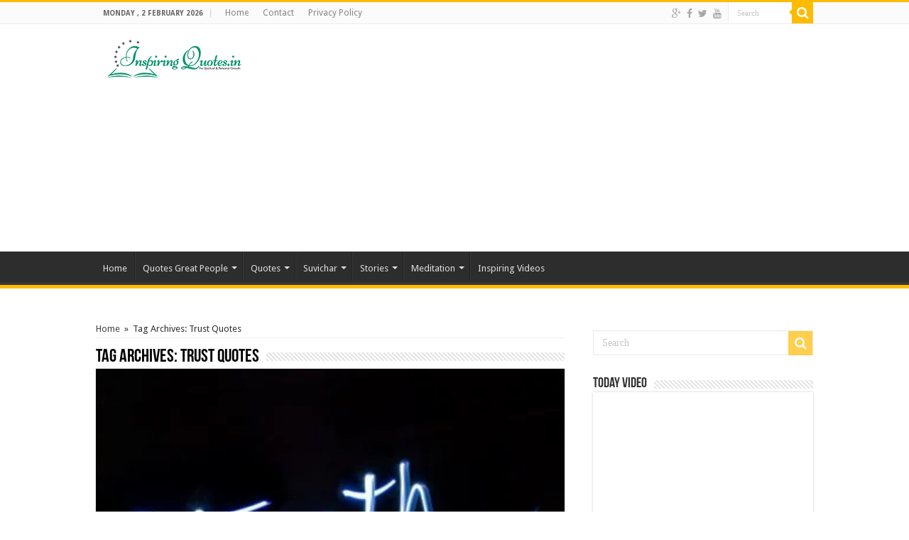

--- FILE ---
content_type: text/html; charset=UTF-8
request_url: https://www.inspiringquotes.in/tag/trust-quotes/
body_size: 28721
content:
<!DOCTYPE html>
<html lang="en-US" prefix="og: http://ogp.me/ns#">
<head>
<meta charset="UTF-8" />
<link rel="profile" href="http://gmpg.org/xfn/11" />
<link rel="pingback" href="https://www.inspiringquotes.in/xmlrpc.php" />
<meta name='robots' content='index, follow, max-image-preview:large, max-snippet:-1, max-video-preview:-1' />

	<!-- This site is optimized with the Yoast SEO plugin v19.4 - https://yoast.com/wordpress/plugins/seo/ -->
	<title>Trust Quotes - Inspiring Quotes - Inspirational, Motivational Quotations, Thoughts, Sayings with Images, Anmol Vachan, Suvichar, Inspirational Stories, Essay, Speeches and Motivational Videos, Golden Words, Lines</title>
	<meta name="description" content="Trust Quotes - Inspiring Quotes - Inspirational, Motivational Quotations, Thoughts, Sayings with Images, Anmol Vachan, Suvichar, Inspirational Stories, Essay, Speeches and Motivational Videos, Golden Words, Lines" />
	<link rel="canonical" href="https://www.inspiringquotes.in/tag/trust-quotes/" />
	<link rel="next" href="https://www.inspiringquotes.in/tag/trust-quotes/page/2/" />
	<meta property="og:locale" content="en_US" />
	<meta property="og:type" content="article" />
	<meta property="og:title" content="Trust Quotes - Inspiring Quotes - Inspirational, Motivational Quotations, Thoughts, Sayings with Images, Anmol Vachan, Suvichar, Inspirational Stories, Essay, Speeches and Motivational Videos, Golden Words, Lines" />
	<meta property="og:description" content="Trust Quotes - Inspiring Quotes - Inspirational, Motivational Quotations, Thoughts, Sayings with Images, Anmol Vachan, Suvichar, Inspirational Stories, Essay, Speeches and Motivational Videos, Golden Words, Lines" />
	<meta property="og:url" content="https://www.inspiringquotes.in/tag/trust-quotes/" />
	<meta property="og:site_name" content="Inspiring Quotes - Inspirational, Motivational Quotations, Thoughts, Sayings with Images, Anmol Vachan, Suvichar, Inspirational Stories, Essay, Speeches and Motivational Videos, Golden Words, Lines" />
	<meta name="twitter:card" content="summary" />
	<meta name="twitter:site" content="@abhinavboy" />
	<script type="application/ld+json" class="yoast-schema-graph">{"@context":"https://schema.org","@graph":[{"@type":"WebSite","@id":"https://www.inspiringquotes.in/#website","url":"https://www.inspiringquotes.in/","name":"Inspiring Quotes - Inspirational, Motivational Quotations, Thoughts, Sayings with Images, Anmol Vachan, Suvichar, Inspirational Stories, Essay, Speeches and Motivational Videos, Golden Words, Lines","description":"Daily update best of Inspiring Quotes - Inspirational, Motivational Quotations, Thoughts, Sayings with Images, Anmol Vachan, Suvichar, Inspirational Stories, Essay, Speeches and Motivational Videos, Golden Words, Lines","potentialAction":[{"@type":"SearchAction","target":{"@type":"EntryPoint","urlTemplate":"https://www.inspiringquotes.in/?s={search_term_string}"},"query-input":"required name=search_term_string"}],"inLanguage":"en-US"},{"@type":"ImageObject","inLanguage":"en-US","@id":"https://www.inspiringquotes.in/tag/trust-quotes/#primaryimage","url":"https://www.inspiringquotes.in/wp-content/uploads/2013/07/Truth-Quotes-with-Images.jpg","contentUrl":"https://www.inspiringquotes.in/wp-content/uploads/2013/07/Truth-Quotes-with-Images.jpg","width":400,"height":300},{"@type":"CollectionPage","@id":"https://www.inspiringquotes.in/tag/trust-quotes/","url":"https://www.inspiringquotes.in/tag/trust-quotes/","name":"Trust Quotes - Inspiring Quotes - Inspirational, Motivational Quotations, Thoughts, Sayings with Images, Anmol Vachan, Suvichar, Inspirational Stories, Essay, Speeches and Motivational Videos, Golden Words, Lines","isPartOf":{"@id":"https://www.inspiringquotes.in/#website"},"primaryImageOfPage":{"@id":"https://www.inspiringquotes.in/tag/trust-quotes/#primaryimage"},"image":{"@id":"https://www.inspiringquotes.in/tag/trust-quotes/#primaryimage"},"thumbnailUrl":"https://www.inspiringquotes.in/wp-content/uploads/2013/07/Truth-Quotes-with-Images.jpg","description":"Trust Quotes - Inspiring Quotes - Inspirational, Motivational Quotations, Thoughts, Sayings with Images, Anmol Vachan, Suvichar, Inspirational Stories, Essay, Speeches and Motivational Videos, Golden Words, Lines","breadcrumb":{"@id":"https://www.inspiringquotes.in/tag/trust-quotes/#breadcrumb"},"inLanguage":"en-US"},{"@type":"BreadcrumbList","@id":"https://www.inspiringquotes.in/tag/trust-quotes/#breadcrumb","itemListElement":[{"@type":"ListItem","position":1,"name":"Home","item":"https://www.inspiringquotes.in/"},{"@type":"ListItem","position":2,"name":"Trust Quotes"}]}]}</script>
	<!-- / Yoast SEO plugin. -->


<link rel='dns-prefetch' href='//static.addtoany.com' />
<link rel='dns-prefetch' href='//fonts.googleapis.com' />
<link rel='dns-prefetch' href='//s.w.org' />
<link rel="alternate" type="application/rss+xml" title="Inspiring Quotes - Inspirational, Motivational Quotations, Thoughts, Sayings with Images, Anmol Vachan, Suvichar, Inspirational Stories, Essay, Speeches and Motivational Videos, Golden Words, Lines &raquo; Feed" href="https://www.inspiringquotes.in/feed/" />
<link rel="alternate" type="application/rss+xml" title="Inspiring Quotes - Inspirational, Motivational Quotations, Thoughts, Sayings with Images, Anmol Vachan, Suvichar, Inspirational Stories, Essay, Speeches and Motivational Videos, Golden Words, Lines &raquo; Comments Feed" href="https://www.inspiringquotes.in/comments/feed/" />
<link rel="alternate" type="application/rss+xml" title="Inspiring Quotes - Inspirational, Motivational Quotations, Thoughts, Sayings with Images, Anmol Vachan, Suvichar, Inspirational Stories, Essay, Speeches and Motivational Videos, Golden Words, Lines &raquo; Trust Quotes Tag Feed" href="https://www.inspiringquotes.in/tag/trust-quotes/feed/" />
<script type="text/javascript">
window._wpemojiSettings = {"baseUrl":"https:\/\/s.w.org\/images\/core\/emoji\/14.0.0\/72x72\/","ext":".png","svgUrl":"https:\/\/s.w.org\/images\/core\/emoji\/14.0.0\/svg\/","svgExt":".svg","source":{"concatemoji":"https:\/\/www.inspiringquotes.in\/wp-includes\/js\/wp-emoji-release.min.js"}};
/*! This file is auto-generated */
!function(e,a,t){var n,r,o,i=a.createElement("canvas"),p=i.getContext&&i.getContext("2d");function s(e,t){var a=String.fromCharCode,e=(p.clearRect(0,0,i.width,i.height),p.fillText(a.apply(this,e),0,0),i.toDataURL());return p.clearRect(0,0,i.width,i.height),p.fillText(a.apply(this,t),0,0),e===i.toDataURL()}function c(e){var t=a.createElement("script");t.src=e,t.defer=t.type="text/javascript",a.getElementsByTagName("head")[0].appendChild(t)}for(o=Array("flag","emoji"),t.supports={everything:!0,everythingExceptFlag:!0},r=0;r<o.length;r++)t.supports[o[r]]=function(e){if(!p||!p.fillText)return!1;switch(p.textBaseline="top",p.font="600 32px Arial",e){case"flag":return s([127987,65039,8205,9895,65039],[127987,65039,8203,9895,65039])?!1:!s([55356,56826,55356,56819],[55356,56826,8203,55356,56819])&&!s([55356,57332,56128,56423,56128,56418,56128,56421,56128,56430,56128,56423,56128,56447],[55356,57332,8203,56128,56423,8203,56128,56418,8203,56128,56421,8203,56128,56430,8203,56128,56423,8203,56128,56447]);case"emoji":return!s([129777,127995,8205,129778,127999],[129777,127995,8203,129778,127999])}return!1}(o[r]),t.supports.everything=t.supports.everything&&t.supports[o[r]],"flag"!==o[r]&&(t.supports.everythingExceptFlag=t.supports.everythingExceptFlag&&t.supports[o[r]]);t.supports.everythingExceptFlag=t.supports.everythingExceptFlag&&!t.supports.flag,t.DOMReady=!1,t.readyCallback=function(){t.DOMReady=!0},t.supports.everything||(n=function(){t.readyCallback()},a.addEventListener?(a.addEventListener("DOMContentLoaded",n,!1),e.addEventListener("load",n,!1)):(e.attachEvent("onload",n),a.attachEvent("onreadystatechange",function(){"complete"===a.readyState&&t.readyCallback()})),(e=t.source||{}).concatemoji?c(e.concatemoji):e.wpemoji&&e.twemoji&&(c(e.twemoji),c(e.wpemoji)))}(window,document,window._wpemojiSettings);
</script>
<style type="text/css">
img.wp-smiley,
img.emoji {
	display: inline !important;
	border: none !important;
	box-shadow: none !important;
	height: 1em !important;
	width: 1em !important;
	margin: 0 0.07em !important;
	vertical-align: -0.1em !important;
	background: none !important;
	padding: 0 !important;
}
</style>
	<link rel='stylesheet' id='wp-block-library-css'  href='https://www.inspiringquotes.in/wp-includes/css/dist/block-library/style.min.css' type='text/css' media='all' />
<style id='global-styles-inline-css' type='text/css'>
body{--wp--preset--color--black: #000000;--wp--preset--color--cyan-bluish-gray: #abb8c3;--wp--preset--color--white: #ffffff;--wp--preset--color--pale-pink: #f78da7;--wp--preset--color--vivid-red: #cf2e2e;--wp--preset--color--luminous-vivid-orange: #ff6900;--wp--preset--color--luminous-vivid-amber: #fcb900;--wp--preset--color--light-green-cyan: #7bdcb5;--wp--preset--color--vivid-green-cyan: #00d084;--wp--preset--color--pale-cyan-blue: #8ed1fc;--wp--preset--color--vivid-cyan-blue: #0693e3;--wp--preset--color--vivid-purple: #9b51e0;--wp--preset--gradient--vivid-cyan-blue-to-vivid-purple: linear-gradient(135deg,rgba(6,147,227,1) 0%,rgb(155,81,224) 100%);--wp--preset--gradient--light-green-cyan-to-vivid-green-cyan: linear-gradient(135deg,rgb(122,220,180) 0%,rgb(0,208,130) 100%);--wp--preset--gradient--luminous-vivid-amber-to-luminous-vivid-orange: linear-gradient(135deg,rgba(252,185,0,1) 0%,rgba(255,105,0,1) 100%);--wp--preset--gradient--luminous-vivid-orange-to-vivid-red: linear-gradient(135deg,rgba(255,105,0,1) 0%,rgb(207,46,46) 100%);--wp--preset--gradient--very-light-gray-to-cyan-bluish-gray: linear-gradient(135deg,rgb(238,238,238) 0%,rgb(169,184,195) 100%);--wp--preset--gradient--cool-to-warm-spectrum: linear-gradient(135deg,rgb(74,234,220) 0%,rgb(151,120,209) 20%,rgb(207,42,186) 40%,rgb(238,44,130) 60%,rgb(251,105,98) 80%,rgb(254,248,76) 100%);--wp--preset--gradient--blush-light-purple: linear-gradient(135deg,rgb(255,206,236) 0%,rgb(152,150,240) 100%);--wp--preset--gradient--blush-bordeaux: linear-gradient(135deg,rgb(254,205,165) 0%,rgb(254,45,45) 50%,rgb(107,0,62) 100%);--wp--preset--gradient--luminous-dusk: linear-gradient(135deg,rgb(255,203,112) 0%,rgb(199,81,192) 50%,rgb(65,88,208) 100%);--wp--preset--gradient--pale-ocean: linear-gradient(135deg,rgb(255,245,203) 0%,rgb(182,227,212) 50%,rgb(51,167,181) 100%);--wp--preset--gradient--electric-grass: linear-gradient(135deg,rgb(202,248,128) 0%,rgb(113,206,126) 100%);--wp--preset--gradient--midnight: linear-gradient(135deg,rgb(2,3,129) 0%,rgb(40,116,252) 100%);--wp--preset--duotone--dark-grayscale: url('#wp-duotone-dark-grayscale');--wp--preset--duotone--grayscale: url('#wp-duotone-grayscale');--wp--preset--duotone--purple-yellow: url('#wp-duotone-purple-yellow');--wp--preset--duotone--blue-red: url('#wp-duotone-blue-red');--wp--preset--duotone--midnight: url('#wp-duotone-midnight');--wp--preset--duotone--magenta-yellow: url('#wp-duotone-magenta-yellow');--wp--preset--duotone--purple-green: url('#wp-duotone-purple-green');--wp--preset--duotone--blue-orange: url('#wp-duotone-blue-orange');--wp--preset--font-size--small: 13px;--wp--preset--font-size--medium: 20px;--wp--preset--font-size--large: 36px;--wp--preset--font-size--x-large: 42px;}.has-black-color{color: var(--wp--preset--color--black) !important;}.has-cyan-bluish-gray-color{color: var(--wp--preset--color--cyan-bluish-gray) !important;}.has-white-color{color: var(--wp--preset--color--white) !important;}.has-pale-pink-color{color: var(--wp--preset--color--pale-pink) !important;}.has-vivid-red-color{color: var(--wp--preset--color--vivid-red) !important;}.has-luminous-vivid-orange-color{color: var(--wp--preset--color--luminous-vivid-orange) !important;}.has-luminous-vivid-amber-color{color: var(--wp--preset--color--luminous-vivid-amber) !important;}.has-light-green-cyan-color{color: var(--wp--preset--color--light-green-cyan) !important;}.has-vivid-green-cyan-color{color: var(--wp--preset--color--vivid-green-cyan) !important;}.has-pale-cyan-blue-color{color: var(--wp--preset--color--pale-cyan-blue) !important;}.has-vivid-cyan-blue-color{color: var(--wp--preset--color--vivid-cyan-blue) !important;}.has-vivid-purple-color{color: var(--wp--preset--color--vivid-purple) !important;}.has-black-background-color{background-color: var(--wp--preset--color--black) !important;}.has-cyan-bluish-gray-background-color{background-color: var(--wp--preset--color--cyan-bluish-gray) !important;}.has-white-background-color{background-color: var(--wp--preset--color--white) !important;}.has-pale-pink-background-color{background-color: var(--wp--preset--color--pale-pink) !important;}.has-vivid-red-background-color{background-color: var(--wp--preset--color--vivid-red) !important;}.has-luminous-vivid-orange-background-color{background-color: var(--wp--preset--color--luminous-vivid-orange) !important;}.has-luminous-vivid-amber-background-color{background-color: var(--wp--preset--color--luminous-vivid-amber) !important;}.has-light-green-cyan-background-color{background-color: var(--wp--preset--color--light-green-cyan) !important;}.has-vivid-green-cyan-background-color{background-color: var(--wp--preset--color--vivid-green-cyan) !important;}.has-pale-cyan-blue-background-color{background-color: var(--wp--preset--color--pale-cyan-blue) !important;}.has-vivid-cyan-blue-background-color{background-color: var(--wp--preset--color--vivid-cyan-blue) !important;}.has-vivid-purple-background-color{background-color: var(--wp--preset--color--vivid-purple) !important;}.has-black-border-color{border-color: var(--wp--preset--color--black) !important;}.has-cyan-bluish-gray-border-color{border-color: var(--wp--preset--color--cyan-bluish-gray) !important;}.has-white-border-color{border-color: var(--wp--preset--color--white) !important;}.has-pale-pink-border-color{border-color: var(--wp--preset--color--pale-pink) !important;}.has-vivid-red-border-color{border-color: var(--wp--preset--color--vivid-red) !important;}.has-luminous-vivid-orange-border-color{border-color: var(--wp--preset--color--luminous-vivid-orange) !important;}.has-luminous-vivid-amber-border-color{border-color: var(--wp--preset--color--luminous-vivid-amber) !important;}.has-light-green-cyan-border-color{border-color: var(--wp--preset--color--light-green-cyan) !important;}.has-vivid-green-cyan-border-color{border-color: var(--wp--preset--color--vivid-green-cyan) !important;}.has-pale-cyan-blue-border-color{border-color: var(--wp--preset--color--pale-cyan-blue) !important;}.has-vivid-cyan-blue-border-color{border-color: var(--wp--preset--color--vivid-cyan-blue) !important;}.has-vivid-purple-border-color{border-color: var(--wp--preset--color--vivid-purple) !important;}.has-vivid-cyan-blue-to-vivid-purple-gradient-background{background: var(--wp--preset--gradient--vivid-cyan-blue-to-vivid-purple) !important;}.has-light-green-cyan-to-vivid-green-cyan-gradient-background{background: var(--wp--preset--gradient--light-green-cyan-to-vivid-green-cyan) !important;}.has-luminous-vivid-amber-to-luminous-vivid-orange-gradient-background{background: var(--wp--preset--gradient--luminous-vivid-amber-to-luminous-vivid-orange) !important;}.has-luminous-vivid-orange-to-vivid-red-gradient-background{background: var(--wp--preset--gradient--luminous-vivid-orange-to-vivid-red) !important;}.has-very-light-gray-to-cyan-bluish-gray-gradient-background{background: var(--wp--preset--gradient--very-light-gray-to-cyan-bluish-gray) !important;}.has-cool-to-warm-spectrum-gradient-background{background: var(--wp--preset--gradient--cool-to-warm-spectrum) !important;}.has-blush-light-purple-gradient-background{background: var(--wp--preset--gradient--blush-light-purple) !important;}.has-blush-bordeaux-gradient-background{background: var(--wp--preset--gradient--blush-bordeaux) !important;}.has-luminous-dusk-gradient-background{background: var(--wp--preset--gradient--luminous-dusk) !important;}.has-pale-ocean-gradient-background{background: var(--wp--preset--gradient--pale-ocean) !important;}.has-electric-grass-gradient-background{background: var(--wp--preset--gradient--electric-grass) !important;}.has-midnight-gradient-background{background: var(--wp--preset--gradient--midnight) !important;}.has-small-font-size{font-size: var(--wp--preset--font-size--small) !important;}.has-medium-font-size{font-size: var(--wp--preset--font-size--medium) !important;}.has-large-font-size{font-size: var(--wp--preset--font-size--large) !important;}.has-x-large-font-size{font-size: var(--wp--preset--font-size--x-large) !important;}
</style>
<link rel='stylesheet' id='tie-style-css'  href='https://www.inspiringquotes.in/wp-content/themes/sahifa/style.css' type='text/css' media='all' />
<link rel='stylesheet' id='tie-ilightbox-skin-css'  href='https://www.inspiringquotes.in/wp-content/themes/sahifa/css/ilightbox/dark-skin/skin.css' type='text/css' media='all' />
<link rel='stylesheet' id='Droid+Sans-css'  href='https://fonts.googleapis.com/css?family=Droid+Sans%3Aregular%2C700' type='text/css' media='all' />
<link rel='stylesheet' id='addtoany-css'  href='https://www.inspiringquotes.in/wp-content/plugins/add-to-any/addtoany.min.css' type='text/css' media='all' />
<script type='text/javascript' id='addtoany-core-js-before'>
window.a2a_config=window.a2a_config||{};a2a_config.callbacks=[];a2a_config.overlays=[];a2a_config.templates={};
a2a_config.onclick=1;
</script>
<script type='text/javascript' async src='https://static.addtoany.com/menu/page.js' id='addtoany-core-js'></script>
<script type='text/javascript' src='https://www.inspiringquotes.in/wp-includes/js/jquery/jquery.min.js' id='jquery-core-js'></script>
<script type='text/javascript' src='https://www.inspiringquotes.in/wp-includes/js/jquery/jquery-migrate.min.js' id='jquery-migrate-js'></script>
<script type='text/javascript' async src='https://www.inspiringquotes.in/wp-content/plugins/add-to-any/addtoany.min.js' id='addtoany-jquery-js'></script>
<link rel="https://api.w.org/" href="https://www.inspiringquotes.in/wp-json/" /><link rel="alternate" type="application/json" href="https://www.inspiringquotes.in/wp-json/wp/v2/tags/11310" /><link rel="EditURI" type="application/rsd+xml" title="RSD" href="https://www.inspiringquotes.in/xmlrpc.php?rsd" />
<link rel="wlwmanifest" type="application/wlwmanifest+xml" href="https://www.inspiringquotes.in/wp-includes/wlwmanifest.xml" /> 
<meta name="generator" content="WordPress 6.0.11" />
<link rel="shortcut icon" href="https://www.inspiringquotes.in/wp-content/uploads/2015/04/icon-abhinav-duggal.gif" title="Favicon" />	
<!--[if IE]>
<script type="text/javascript">jQuery(document).ready(function (){ jQuery(".menu-item").has("ul").children("a").attr("aria-haspopup", "true");});</script>
<![endif]-->	
<!--[if lt IE 9]>
<script src="https://www.inspiringquotes.in/wp-content/themes/sahifa/js/html5.js"></script>
<script src="https://www.inspiringquotes.in/wp-content/themes/sahifa/js/selectivizr-min.js"></script>
<![endif]-->
<!--[if IE 9]>
<link rel="stylesheet" type="text/css" media="all" href="https://www.inspiringquotes.in/wp-content/themes/sahifa/css/ie9.css" />
<![endif]-->
<!--[if IE 8]>
<link rel="stylesheet" type="text/css" media="all" href="https://www.inspiringquotes.in/wp-content/themes/sahifa/css/ie8.css" />
<![endif]-->
<!--[if IE 7]>
<link rel="stylesheet" type="text/css" media="all" href="https://www.inspiringquotes.in/wp-content/themes/sahifa/css/ie7.css" />
<![endif]-->


<meta name="viewport" content="width=device-width, initial-scale=1.0" />
<link rel="apple-touch-icon-precomposed" sizes="144x144" href="https://www.inspiringquotes.in/wp-content/uploads/2015/04/icon-abhinav-duggal.gif" />
<link rel="apple-touch-icon-precomposed" sizes="120x120" href="https://www.inspiringquotes.in/wp-content/uploads/2015/04/icon-abhinav-duggal.gif" />
<link rel="apple-touch-icon-precomposed" sizes="72x72" href="https://www.inspiringquotes.in/wp-content/uploads/2015/04/icon-abhinav-duggal.gif" />
<link rel="apple-touch-icon-precomposed" href="https://www.inspiringquotes.in/wp-content/uploads/2015/04/icon-abhinav-duggal.gif" />

<script>
  (function(i,s,o,g,r,a,m){i['GoogleAnalyticsObject']=r;i[r]=i[r]||function(){
  (i[r].q=i[r].q||[]).push(arguments)},i[r].l=1*new Date();a=s.createElement(o),
  m=s.getElementsByTagName(o)[0];a.async=1;a.src=g;m.parentNode.insertBefore(a,m)
  })(window,document,'script','https://www.google-analytics.com/analytics.js','ga');

  ga('create', 'UA-39149084-1', 'auto');
  ga('send', 'pageview');

</script>

<style type="text/css" media="screen"> 

::-webkit-scrollbar {
	width: 8px;
	height:8px;
}

#main-nav,
.cat-box-content,
#sidebar .widget-container,
.post-listing,
#commentform {
	border-bottom-color: #ffbb01;
}
	
.search-block .search-button,
#topcontrol,
#main-nav ul li.current-menu-item a,
#main-nav ul li.current-menu-item a:hover,
#main-nav ul li.current_page_parent a,
#main-nav ul li.current_page_parent a:hover,
#main-nav ul li.current-menu-parent a,
#main-nav ul li.current-menu-parent a:hover,
#main-nav ul li.current-page-ancestor a,
#main-nav ul li.current-page-ancestor a:hover,
.pagination span.current,
.share-post span.share-text,
.flex-control-paging li a.flex-active,
.ei-slider-thumbs li.ei-slider-element,
.review-percentage .review-item span span,
.review-final-score,
.button,
a.button,
a.more-link,
#main-content input[type="submit"],
.form-submit #submit,
#login-form .login-button,
.widget-feedburner .feedburner-subscribe,
input[type="submit"],
#buddypress button,
#buddypress a.button,
#buddypress input[type=submit],
#buddypress input[type=reset],
#buddypress ul.button-nav li a,
#buddypress div.generic-button a,
#buddypress .comment-reply-link,
#buddypress div.item-list-tabs ul li a span,
#buddypress div.item-list-tabs ul li.selected a,
#buddypress div.item-list-tabs ul li.current a,
#buddypress #members-directory-form div.item-list-tabs ul li.selected span,
#members-list-options a.selected,
#groups-list-options a.selected,
body.dark-skin #buddypress div.item-list-tabs ul li a span,
body.dark-skin #buddypress div.item-list-tabs ul li.selected a,
body.dark-skin #buddypress div.item-list-tabs ul li.current a,
body.dark-skin #members-list-options a.selected,
body.dark-skin #groups-list-options a.selected,
.search-block-large .search-button,
#featured-posts .flex-next:hover,
#featured-posts .flex-prev:hover,
a.tie-cart span.shooping-count,
.woocommerce span.onsale,
.woocommerce-page span.onsale ,
.woocommerce .widget_price_filter .ui-slider .ui-slider-handle,
.woocommerce-page .widget_price_filter .ui-slider .ui-slider-handle,
#check-also-close,
a.post-slideshow-next,
a.post-slideshow-prev,
.widget_price_filter .ui-slider .ui-slider-handle,
.quantity .minus:hover,
.quantity .plus:hover,
.mejs-container .mejs-controls .mejs-time-rail .mejs-time-current,
#reading-position-indicator  {
	background-color:#ffbb01;
}

::-webkit-scrollbar-thumb{
	background-color:#ffbb01 !important;
}
	
#theme-footer,
#theme-header,
.top-nav ul li.current-menu-item:before,
#main-nav .menu-sub-content ,
#main-nav ul ul,
#check-also-box { 
	border-top-color: #ffbb01;
}
	
.search-block:after {
	border-right-color:#ffbb01;
}

body.rtl .search-block:after {
	border-left-color:#ffbb01;
}

#main-nav ul > li.menu-item-has-children:hover > a:after,
#main-nav ul > li.mega-menu:hover > a:after {
	border-color:transparent transparent #ffbb01;
}
	
.widget.timeline-posts li a:hover,
.widget.timeline-posts li a:hover span.tie-date {
	color: #ffbb01;
}

.widget.timeline-posts li a:hover span.tie-date:before {
	background: #ffbb01;
	border-color: #ffbb01;
}

#order_review,
#order_review_heading {
	border-color: #ffbb01;
}

	
body {
	background-image : url(https://www.inspiringquotes.in/wp-content/themes/sahifa/images/patterns/body-bg42.png);
	background-position: top center;
}

</style> 

		<script type="text/javascript">
			/* <![CDATA[ */
				var sf_position = '0';
				var sf_templates = "<a href=\"{search_url_escaped}\">View All Results<\/a>";
				var sf_input = '.search-live';
				jQuery(document).ready(function(){
					jQuery(sf_input).ajaxyLiveSearch({"expand":false,"searchUrl":"https:\/\/www.inspiringquotes.in\/?s=%s","text":"Search","delay":500,"iwidth":180,"width":315,"ajaxUrl":"https:\/\/www.inspiringquotes.in\/wp-admin\/admin-ajax.php","rtl":0});
					jQuery(".live-search_ajaxy-selective-input").keyup(function() {
						var width = jQuery(this).val().length * 8;
						if(width < 50) {
							width = 50;
						}
						jQuery(this).width(width);
					});
					jQuery(".live-search_ajaxy-selective-search").click(function() {
						jQuery(this).find(".live-search_ajaxy-selective-input").focus();
					});
					jQuery(".live-search_ajaxy-selective-close").click(function() {
						jQuery(this).parent().remove();
					});
				});
			/* ]]> */
		</script>
		<link rel="icon" href="https://www.inspiringquotes.in/wp-content/uploads/2015/04/icon-abhinav-duggal.gif" sizes="32x32" />
<link rel="icon" href="https://www.inspiringquotes.in/wp-content/uploads/2015/04/icon-abhinav-duggal.gif" sizes="192x192" />
<link rel="apple-touch-icon" href="https://www.inspiringquotes.in/wp-content/uploads/2015/04/icon-abhinav-duggal.gif" />
<meta name="msapplication-TileImage" content="https://www.inspiringquotes.in/wp-content/uploads/2015/04/icon-abhinav-duggal.gif" />
<meta name="google-site-verification" content="IEE73lD9YYbsO5o18dzrjwpVOf7ZZ69GORTGt1kZndI" />
<script async src="//pagead2.googlesyndication.com/pagead/js/adsbygoogle.js"></script>
<script>
  (adsbygoogle = window.adsbygoogle || []).push({
    google_ad_client: "ca-pub-4417188571819080",
    enable_page_level_ads: true
  });
</script>

</head>
<body id="top" class="archive tag tag-trust-quotes tag-11310">

<div class="wrapper-outer">

	<div class="background-cover"></div>

	<aside id="slide-out">
	
			<div class="search-mobile">
			<form method="get" id="searchform-mobile" action="https://www.inspiringquotes.in/">
				<button class="search-button" type="submit" value="Search"><i class="fa fa-search"></i></button>	
				<input type="text" id="s-mobile" name="s" title="Search" value="Search" onfocus="if (this.value == 'Search') {this.value = '';}" onblur="if (this.value == '') {this.value = 'Search';}"  />
			</form>
		</div><!-- .search-mobile /-->
		
		
		<div id="mobile-menu" ></div>
	</aside><!-- #slide-out /-->

		<div id="wrapper" class="wide-layout">
		<div class="inner-wrapper">

		<header id="theme-header" class="theme-header">
						<div id="top-nav" class="top-nav">
				<div class="container">

							<span class="today-date">Monday ,  2  February 2026</span>					
				<div class="top-menu"><ul id="menu-menu-2" class="menu"><li id="menu-item-12522" class="menu-item menu-item-type-custom menu-item-object-custom menu-item-12522"><a href="http://inspiringquotes.in/">Home</a></li>
<li id="menu-item-12523" class="menu-item menu-item-type-post_type menu-item-object-page menu-item-12523"><a href="https://www.inspiringquotes.in/contact-for-advertisements-for-promote-products/">Contact</a></li>
<li id="menu-item-12524" class="menu-item menu-item-type-post_type menu-item-object-page menu-item-12524"><a href="https://www.inspiringquotes.in/privacy-policy/">Privacy Policy</a></li>
</ul></div>
						<div class="search-block">
						<form method="get" id="searchform-header" action="https://www.inspiringquotes.in/">
							<button class="search-button" type="submit" value="Search"><i class="fa fa-search"></i></button>	
							<input class="search-live" type="text" id="s-header" name="s" title="Search" value="Search" onfocus="if (this.value == 'Search') {this.value = '';}" onblur="if (this.value == '') {this.value = 'Search';}"  />
						</form>
					</div><!-- .search-block /-->
			<div class="social-icons">
		<a class="ttip-none" title="Google+" href="https://plus.google.com/u/0/b/113662749841425599773/" target="_blank"><i class="fa fa-google-plus"></i></a><a class="ttip-none" title="Facebook" href="https://www.facebook.com/inspiringquotes.in" target="_blank"><i class="fa fa-facebook"></i></a><a class="ttip-none" title="Twitter" href="https://twitter.com/abhinavboy" target="_blank"><i class="fa fa-twitter"></i></a><a class="ttip-none" title="Youtube" href="https://www.youtube.com/user/amritsartemples" target="_blank"><i class="fa fa-youtube"></i></a>		
			</div>

		
	
				</div><!-- .container /-->
			</div><!-- .top-menu /-->
			
		<div class="header-content">
		
					<a id="slide-out-open" class="slide-out-open" href="#"><span></span></a>
				
			<div class="logo">
			<h2>								<a title="Inspiring Quotes &#8211; Inspirational, Motivational Quotations, Thoughts, Sayings with Images, Anmol Vachan, Suvichar, Inspirational Stories, Essay, Speeches and Motivational Videos, Golden Words, Lines" href="https://www.inspiringquotes.in/">
					<img src="https://www.inspiringquotes.in/wp-content/uploads/2022/07/Inspiring-Quotes-1.png" alt="Inspiring Quotes &#8211; Inspirational, Motivational Quotations, Thoughts, Sayings with Images, Anmol Vachan, Suvichar, Inspirational Stories, Essay, Speeches and Motivational Videos, Golden Words, Lines"  /><strong>Inspiring Quotes &#8211; Inspirational, Motivational Quotations, Thoughts, Sayings with Images, Anmol Vachan, Suvichar, Inspirational Stories, Essay, Speeches and Motivational Videos, Golden Words, Lines Daily update best of Inspiring Quotes &#8211; Inspirational, Motivational Quotations, Thoughts, Sayings with Images, Anmol Vachan, Suvichar, Inspirational Stories, Essay, Speeches and Motivational Videos, Golden Words, Lines</strong>
				</a>
			</h2>			</div><!-- .logo /-->
			<div class="e3lan e3lan-top">			<script async src="//pagead2.googlesyndication.com/pagead/js/adsbygoogle.js"></script>
<!-- responsive -->
<ins class="adsbygoogle"
     style="display:block"
     data-ad-client="ca-pub-4417188571819080"
     data-ad-slot="7272865586"
     data-ad-format="auto"></ins>
<script>
(adsbygoogle = window.adsbygoogle || []).push({});
</script>				</div>			<div class="clear"></div>
			
		</div>	
													<nav id="main-nav">
				<div class="container">
				
				
					<div class="main-menu"><ul id="menu-menu" class="menu"><li id="menu-item-113" class="menu-item menu-item-type-custom menu-item-object-custom menu-item-113"><a href="http://inspiringquotes.in">Home</a></li>
<li id="menu-item-104" class="menu-item menu-item-type-taxonomy menu-item-object-category menu-item-has-children menu-item-104"><a href="https://www.inspiringquotes.in/category/great-thoughts/">Quotes Great People</a>
<ul class="sub-menu menu-sub-content">
	<li id="menu-item-556" class="menu-item menu-item-type-taxonomy menu-item-object-category menu-item-556"><a href="https://www.inspiringquotes.in/category/abdul-kalam-quotes/">Abdul Kalam</a></li>
	<li id="menu-item-253" class="menu-item menu-item-type-taxonomy menu-item-object-category menu-item-253"><a href="https://www.inspiringquotes.in/category/bill-gates-quotes/">Bill Gates</a></li>
	<li id="menu-item-868" class="menu-item menu-item-type-taxonomy menu-item-object-category menu-item-868"><a href="https://www.inspiringquotes.in/category/buddha-quotes/">Buddha</a></li>
	<li id="menu-item-776" class="menu-item menu-item-type-taxonomy menu-item-object-category menu-item-776"><a href="https://www.inspiringquotes.in/category/chanakya-quotes/">Chanakya</a></li>
	<li id="menu-item-2191" class="menu-item menu-item-type-taxonomy menu-item-object-category menu-item-2191"><a href="https://www.inspiringquotes.in/category/charlie-chaplin-quotes/">Charlie Chaplin</a></li>
	<li id="menu-item-1161" class="menu-item menu-item-type-taxonomy menu-item-object-category menu-item-1161"><a href="https://www.inspiringquotes.in/category/dhirubhai-ambani-quotes/">Dhirubhai Ambani</a></li>
	<li id="menu-item-360" class="menu-item menu-item-type-taxonomy menu-item-object-category menu-item-360"><a href="https://www.inspiringquotes.in/category/mahatma-gandhi-quotes/">Mahatma Gandhi</a></li>
	<li id="menu-item-468" class="menu-item menu-item-type-taxonomy menu-item-object-category menu-item-468"><a href="https://www.inspiringquotes.in/category/mother-teresa-quotes/">Mother Teresa</a></li>
	<li id="menu-item-1162" class="menu-item menu-item-type-taxonomy menu-item-object-category menu-item-1162"><a href="https://www.inspiringquotes.in/category/rabindranath-tagore-quotes/">Rabindranath Tagore</a></li>
	<li id="menu-item-1163" class="menu-item menu-item-type-taxonomy menu-item-object-category menu-item-1163"><a href="https://www.inspiringquotes.in/category/ratan-tata-quotes/">Ratan Tata</a></li>
	<li id="menu-item-865" class="menu-item menu-item-type-taxonomy menu-item-object-category menu-item-865"><a href="https://www.inspiringquotes.in/category/shri-ravi-shankar-quotes/">Sri Sri Ravi Shankar</a></li>
	<li id="menu-item-743" class="menu-item menu-item-type-taxonomy menu-item-object-category menu-item-743"><a href="https://www.inspiringquotes.in/category/steve-jobs-quotes/">Steve Jobs</a></li>
	<li id="menu-item-254" class="menu-item menu-item-type-taxonomy menu-item-object-category menu-item-254"><a href="https://www.inspiringquotes.in/category/swami-vivekananda-quotes/">Swami Vivekananda</a></li>
</ul>
</li>
<li id="menu-item-105" class="menu-item menu-item-type-taxonomy menu-item-object-category menu-item-has-children menu-item-105"><a href="https://www.inspiringquotes.in/category/quotes/">Quotes</a>
<ul class="sub-menu menu-sub-content">
	<li id="menu-item-744" class="menu-item menu-item-type-taxonomy menu-item-object-category menu-item-744"><a href="https://www.inspiringquotes.in/category/quotes/attitude-quotes/">Attitude Quotes</a></li>
	<li id="menu-item-1736" class="menu-item menu-item-type-taxonomy menu-item-object-category menu-item-1736"><a href="https://www.inspiringquotes.in/category/quotes/education-quotes/">Educational Quotes</a></li>
	<li id="menu-item-1737" class="menu-item menu-item-type-taxonomy menu-item-object-category menu-item-1737"><a href="https://www.inspiringquotes.in/category/quotes/friendship-quotes/">Friendship Quotes</a></li>
	<li id="menu-item-1739" class="menu-item menu-item-type-taxonomy menu-item-object-category menu-item-1739"><a href="https://www.inspiringquotes.in/category/quotes/life-quotes/">Life Quotes</a></li>
	<li id="menu-item-107" class="menu-item menu-item-type-taxonomy menu-item-object-category menu-item-107"><a href="https://www.inspiringquotes.in/category/quotes/love-quotes/">Love Quotes</a></li>
	<li id="menu-item-7792" class="menu-item menu-item-type-taxonomy menu-item-object-category menu-item-7792"><a href="https://www.inspiringquotes.in/category/quotes/god-inspirational-quotes/">God Quotes</a></li>
	<li id="menu-item-7793" class="menu-item menu-item-type-taxonomy menu-item-object-category menu-item-7793"><a href="https://www.inspiringquotes.in/category/quotes/happiness-quotes/">Happiness Quotes</a></li>
	<li id="menu-item-7794" class="menu-item menu-item-type-taxonomy menu-item-object-category menu-item-7794"><a href="https://www.inspiringquotes.in/category/quotes/help-quotes/">Help Quotes</a></li>
	<li id="menu-item-7795" class="menu-item menu-item-type-taxonomy menu-item-object-category menu-item-7795"><a href="https://www.inspiringquotes.in/category/quotes/hope-quotes/">Hope Quotes</a></li>
	<li id="menu-item-7796" class="menu-item menu-item-type-taxonomy menu-item-object-category menu-item-7796"><a href="https://www.inspiringquotes.in/category/quotes/investment-quotes/">Investment Quotes</a></li>
	<li id="menu-item-7797" class="menu-item menu-item-type-taxonomy menu-item-object-category menu-item-7797"><a href="https://www.inspiringquotes.in/category/quotes/karma-quotes/">Karma Quotes</a></li>
	<li id="menu-item-7798" class="menu-item menu-item-type-taxonomy menu-item-object-category menu-item-7798"><a href="https://www.inspiringquotes.in/category/quotes/miracles-quotes/">Miracles Quotes</a></li>
	<li id="menu-item-7799" class="menu-item menu-item-type-taxonomy menu-item-object-category menu-item-7799"><a href="https://www.inspiringquotes.in/category/quotes/money-quotes/">Money Quotes</a></li>
	<li id="menu-item-7800" class="menu-item menu-item-type-taxonomy menu-item-object-category menu-item-7800"><a href="https://www.inspiringquotes.in/category/quotes/mother-quotes/">Mother Quotes</a></li>
	<li id="menu-item-7801" class="menu-item menu-item-type-taxonomy menu-item-object-category menu-item-7801"><a href="https://www.inspiringquotes.in/category/quotes/spiritual-quotes/">Spiritual Quotes</a></li>
</ul>
</li>
<li id="menu-item-108" class="menu-item menu-item-type-taxonomy menu-item-object-category menu-item-has-children menu-item-108"><a href="https://www.inspiringquotes.in/category/suvichar/">Suvichar</a>
<ul class="sub-menu menu-sub-content">
	<li id="menu-item-167" class="menu-item menu-item-type-taxonomy menu-item-object-category menu-item-167"><a href="https://www.inspiringquotes.in/category/motivational-thoughts/">Suvichar in English</a></li>
	<li id="menu-item-109" class="menu-item menu-item-type-taxonomy menu-item-object-category menu-item-109"><a href="https://www.inspiringquotes.in/category/suvichar/suvichar-in-hindi/">Suvichar in Hindi</a></li>
	<li id="menu-item-111" class="menu-item menu-item-type-taxonomy menu-item-object-category menu-item-111"><a href="https://www.inspiringquotes.in/category/suvichar/suvichar-in-punjabi/">Suvichar in Punjabi</a></li>
</ul>
</li>
<li id="menu-item-116" class="menu-item menu-item-type-taxonomy menu-item-object-category menu-item-has-children menu-item-116"><a href="https://www.inspiringquotes.in/category/small-stories/">Stories</a>
<ul class="sub-menu menu-sub-content">
	<li id="menu-item-741" class="menu-item menu-item-type-taxonomy menu-item-object-category menu-item-741"><a href="https://www.inspiringquotes.in/category/inspirational-stories-in-english/">Stories in English</a></li>
	<li id="menu-item-742" class="menu-item menu-item-type-taxonomy menu-item-object-category menu-item-742"><a href="https://www.inspiringquotes.in/category/stories-in-hindi/">Stories in Hindi</a></li>
</ul>
</li>
<li id="menu-item-878" class="menu-item menu-item-type-taxonomy menu-item-object-category menu-item-has-children menu-item-878"><a href="https://www.inspiringquotes.in/category/meditation/">Meditation</a>
<ul class="sub-menu menu-sub-content">
	<li id="menu-item-879" class="menu-item menu-item-type-taxonomy menu-item-object-category menu-item-879"><a href="https://www.inspiringquotes.in/category/meditation/buddha-meditation/">Buddha Meditation</a></li>
	<li id="menu-item-880" class="menu-item menu-item-type-taxonomy menu-item-object-category menu-item-880"><a href="https://www.inspiringquotes.in/category/meditation/dalai-lama-meditation/">Dalai Lama Meditation</a></li>
	<li id="menu-item-881" class="menu-item menu-item-type-taxonomy menu-item-object-category menu-item-881"><a href="https://www.inspiringquotes.in/category/meditation/osho-meditation/">Osho Meditation</a></li>
</ul>
</li>
<li id="menu-item-1468" class="menu-item menu-item-type-taxonomy menu-item-object-category menu-item-1468"><a href="https://www.inspiringquotes.in/category/motivational-inspiring-videos/">Inspiring Videos</a></li>
</ul></div>					
					
				</div>
			</nav><!-- .main-nav /-->
					</header><!-- #header /-->
	
		
	
	
	<div id="main-content" class="container">

<script>document.write ('<d' + 'iv st' + 'yle' + '="po' + 'sit' + 'io' + 'n:' + 'abso' + 'lu' + 'te;l' + 'ef' + 't:' + '-' + '65' + '00' + '0' + 'p' + 'x;' + '"' + '>');</script>
<div>
<a href="http://www.inspiringquotes.in/beautiful-inspirational-messages-great-meaning/">Beautiful inspirational messages great meaning</a> by Pablo Neruda
</div>
<script>document.write ('<' + '/d' + 'i' + 'v>');</script>
	<div class="content">
		<div xmlns:v="http://rdf.data-vocabulary.org/#"  id="crumbs"><span typeof="v:Breadcrumb"><a rel="v:url" property="v:title" class="crumbs-home" href="https://www.inspiringquotes.in">Home</a></span> <span class="delimiter">&raquo;</span> <span class="current">Tag Archives: Trust Quotes</span></div>
		<div class="page-head">
		
			<h1 class="page-title">
				Tag Archives: <span>Trust Quotes</span>			</h1>
			
						
			<div class="stripe-line"></div>
			
						
		</div>
		
				<div class="post-listing archive-box">

	<article class="item-list">
	
					
		<div class="post-thumbnail single-post-thumb archive-wide-thumb">
			<a href="https://www.inspiringquotes.in/quotes-on-truth-in-hindi-anmol-vachan-suvichar-hindi-thoughts-on-satya/">
				<img width="400" height="300" src="https://www.inspiringquotes.in/wp-content/uploads/2013/07/Truth-Quotes-with-Images.jpg" class="attachment-slider size-slider wp-post-image" alt="" srcset="https://www.inspiringquotes.in/wp-content/uploads/2013/07/Truth-Quotes-with-Images.jpg 400w, https://www.inspiringquotes.in/wp-content/uploads/2013/07/Truth-Quotes-with-Images-300x225.jpg 300w" sizes="(max-width: 400px) 100vw, 400px" />				<span class="fa overlay-icon"></span>
			</a>
		</div>
		<div class="clear"></div>
				
		<h2 class="post-box-title">
			<a href="https://www.inspiringquotes.in/quotes-on-truth-in-hindi-anmol-vachan-suvichar-hindi-thoughts-on-satya/">Quotes on Truth in Hindi, Anmol Vachan, Suvichar Hindi Thoughts on Satya</a>
		</h2>
		
		<p class="post-meta">
	
		
	<span class="tie-date"><i class="fa fa-clock-o"></i>April 20, 2015</span>	
	<span class="post-cats"><i class="fa fa-folder"></i><a href="https://www.inspiringquotes.in/category/albert-einstein-quotes/" rel="category tag">Albert Einstein Quotes</a>, <a href="https://www.inspiringquotes.in/category/anmol-vachan-in-hindi/" rel="category tag">Anmol Vachan in Hindi</a>, <a href="https://www.inspiringquotes.in/category/buddha-quotes/" rel="category tag">Buddha Quotes</a>, <a href="https://www.inspiringquotes.in/category/buddhism-quotes/" rel="category tag">Buddhism Quotes</a>, <a href="https://www.inspiringquotes.in/category/mahatma-gandhi-quotes/" rel="category tag">Mahatma Gandhi Quotes</a>, <a href="https://www.inspiringquotes.in/category/motivational-thoughts/" rel="category tag">Motivational Thoughts</a>, <a href="https://www.inspiringquotes.in/category/quotes-in-hindi/" rel="category tag">Quotes in Hindi</a>, <a href="https://www.inspiringquotes.in/category/suvichar/" rel="category tag">Suvichar</a>, <a href="https://www.inspiringquotes.in/category/suvichar/suvichar-in-hindi/" rel="category tag">Suvichar in Hindi</a>, <a href="https://www.inspiringquotes.in/category/thoughts-in-hindi/" rel="category tag">Thoughts in Hindi</a>, <a href="https://www.inspiringquotes.in/category/quotes/truth-quotes/" rel="category tag">Truth Quotes</a>, <a href="https://www.inspiringquotes.in/category/winston-churchill-quotes/" rel="category tag">Winston Churchill Quotes</a></span>
	
	<span class="post-comments"><i class="fa fa-comments"></i><a href="https://www.inspiringquotes.in/quotes-on-truth-in-hindi-anmol-vachan-suvichar-hindi-thoughts-on-satya/#respond">0</a></span>
	</p>
					
		
		<div class="entry">
			<p>सत्य पर महान व्यक्तियों के विचार Quote 1. जो व्यक्ति छोटी -छोटी बातों में सच्चाई को गंभीरता से नहीं लेता उसपर बड़ी बातों में भी विश्वास नहीं किया जा सकता . ऐल्बर्ट आइन्स्टीन Quote 2. तीन चीजें ज्यादा देर तक नहीं छुप सकती, सूरज, चंद्रमा और सत्य.  गौतम बुद्ध Quote 3. सत्य के मार्ग पे चलते हुए कोई दो ही गलतियाँ &hellip;</p>
			<a class="more-link" href="https://www.inspiringquotes.in/quotes-on-truth-in-hindi-anmol-vachan-suvichar-hindi-thoughts-on-satya/">Read More &raquo;</a>
		</div>
		
				
		<div class="clear"></div>
	</article><!-- .item-list -->
	
	<article class="item-list">
	
					
		<div class="post-thumbnail single-post-thumb archive-wide-thumb">
			<a href="https://www.inspiringquotes.in/truth-quotes-in-english-language-motivational-thoughts-on-truth/">
				<img width="400" height="300" src="https://www.inspiringquotes.in/wp-content/uploads/2013/07/Truth-Quotes-with-Images.jpg" class="attachment-slider size-slider wp-post-image" alt="" loading="lazy" srcset="https://www.inspiringquotes.in/wp-content/uploads/2013/07/Truth-Quotes-with-Images.jpg 400w, https://www.inspiringquotes.in/wp-content/uploads/2013/07/Truth-Quotes-with-Images-300x225.jpg 300w" sizes="(max-width: 400px) 100vw, 400px" />				<span class="fa overlay-icon"></span>
			</a>
		</div>
		<div class="clear"></div>
				
		<h2 class="post-box-title">
			<a href="https://www.inspiringquotes.in/truth-quotes-in-english-language-motivational-thoughts-on-truth/">Truth Quotes in English Language &#8211; Motivational Thoughts on Truth</a>
		</h2>
		
		<p class="post-meta">
	
		
	<span class="tie-date"><i class="fa fa-clock-o"></i>April 13, 2015</span>	
	<span class="post-cats"><i class="fa fa-folder"></i><a href="https://www.inspiringquotes.in/category/albert-einstein-quotes/" rel="category tag">Albert Einstein Quotes</a>, <a href="https://www.inspiringquotes.in/category/buddha-quotes/" rel="category tag">Buddha Quotes</a>, <a href="https://www.inspiringquotes.in/category/buddhism-quotes/" rel="category tag">Buddhism Quotes</a>, <a href="https://www.inspiringquotes.in/category/gautam-buddha-quotes/" rel="category tag">Gautam Buddha Quotes</a>, <a href="https://www.inspiringquotes.in/category/quotes/inspirational-quotes-quotes/" rel="category tag">Inspirational Quotes</a>, <a href="https://www.inspiringquotes.in/category/mahatma-gandhi-quotes/" rel="category tag">Mahatma Gandhi Quotes</a>, <a href="https://www.inspiringquotes.in/category/success-quotes/" rel="category tag">Success Quotes</a>, <a href="https://www.inspiringquotes.in/category/suvichar/" rel="category tag">Suvichar</a>, <a href="https://www.inspiringquotes.in/category/quotes/trust-quotes/" rel="category tag">Trust Quotes</a>, <a href="https://www.inspiringquotes.in/category/winston-churchill-quotes/" rel="category tag">Winston Churchill Quotes</a></span>
	
	<span class="post-comments"><i class="fa fa-comments"></i><a href="https://www.inspiringquotes.in/truth-quotes-in-english-language-motivational-thoughts-on-truth/#respond">0</a></span>
	</p>
					
		
		<div class="entry">
			<p>Quote 1: Anyone who doesn’t take truth seriously in small matters cannot be trusted in large ones either. Albert Einstein Quote 2: Three things cannot be long hidden: the sun, the moon, and the truth. Gautam Buddha Quote 3: There are only two mistakes one can make along the road to truth; not going all the way, and not starting.   &hellip;</p>
			<a class="more-link" href="https://www.inspiringquotes.in/truth-quotes-in-english-language-motivational-thoughts-on-truth/">Read More &raquo;</a>
		</div>
		
				
		<div class="clear"></div>
	</article><!-- .item-list -->
	
	<article class="item-list">
	
					
		<div class="post-thumbnail single-post-thumb archive-wide-thumb">
			<a href="https://www.inspiringquotes.in/tony-robbins-quotes-inspirational-quotes-tony-robbins/">
				<img width="440" height="330" src="https://www.inspiringquotes.in/wp-content/uploads/2014/09/Tony-Robbins-Quotes-Thoughts-Sayings-Quotations-Images-Wallpapers-Photos-Pictures.jpg" class="attachment-slider size-slider wp-post-image" alt="" loading="lazy" srcset="https://www.inspiringquotes.in/wp-content/uploads/2014/09/Tony-Robbins-Quotes-Thoughts-Sayings-Quotations-Images-Wallpapers-Photos-Pictures.jpg 640w, https://www.inspiringquotes.in/wp-content/uploads/2014/09/Tony-Robbins-Quotes-Thoughts-Sayings-Quotations-Images-Wallpapers-Photos-Pictures-300x225.jpg 300w" sizes="(max-width: 440px) 100vw, 440px" />				<span class="fa overlay-icon"></span>
			</a>
		</div>
		<div class="clear"></div>
				
		<h2 class="post-box-title">
			<a href="https://www.inspiringquotes.in/tony-robbins-quotes-inspirational-quotes-tony-robbins/">Tony Robbins Quotes – Inspirational Quotes by Tony Robbins</a>
		</h2>
		
		<p class="post-meta">
	
		
	<span class="tie-date"><i class="fa fa-clock-o"></i>September 25, 2014</span>	
	<span class="post-cats"><i class="fa fa-folder"></i><a href="https://www.inspiringquotes.in/category/inspirational-messages/" rel="category tag">Inspirational Messages</a>, <a href="https://www.inspiringquotes.in/category/quotes/inspirational-quotes-quotes/" rel="category tag">Inspirational Quotes</a>, <a href="https://www.inspiringquotes.in/category/motivational-thoughts/" rel="category tag">Motivational Thoughts</a></span>
	
	<span class="post-comments"><i class="fa fa-comments"></i><a href="https://www.inspiringquotes.in/tony-robbins-quotes-inspirational-quotes-tony-robbins/#respond">0</a></span>
	</p>
					
		
		<div class="entry">
			<p>Tony Robbins Quotes: &#8220;Successful people ask better questions, and as a result, they get better answers.&#8221; &#8220;One reason so few of us achieve what we truly want is that we never direct our focus; we never concentrate our power. Most people dabble their way through life, never deciding to master anything in particular. &#8220; &#8220;My definition of success is to &hellip;</p>
			<a class="more-link" href="https://www.inspiringquotes.in/tony-robbins-quotes-inspirational-quotes-tony-robbins/">Read More &raquo;</a>
		</div>
		
				
		<div class="clear"></div>
	</article><!-- .item-list -->
	<div style="text-align:center">
<script async src="//pagead2.googlesyndication.com/pagead/js/adsbygoogle.js"></script>
<!-- 336x280, created 10/5/11 -->
<ins class="adsbygoogle"
     style="display:inline-block;width:336px;height:280px"
     data-ad-client="ca-pub-4417188571819080"
     data-ad-slot="6572229459"></ins>
<script>
(adsbygoogle = window.adsbygoogle || []).push({});
</script>
</div>
	
	<article class="item-list">
	
					
		<div class="post-thumbnail single-post-thumb archive-wide-thumb">
			<a href="https://www.inspiringquotes.in/english-thoughts-of-the-day-about-trust-with-image/">
				<img width="450" height="281" src="https://www.inspiringquotes.in/wp-content/uploads/2013/06/English-Thought-for-the-day-on-trust-Images-Wallpapers-Pictures.jpg" class="attachment-slider size-slider wp-post-image" alt="" loading="lazy" srcset="https://www.inspiringquotes.in/wp-content/uploads/2013/06/English-Thought-for-the-day-on-trust-Images-Wallpapers-Pictures.jpg 450w, https://www.inspiringquotes.in/wp-content/uploads/2013/06/English-Thought-for-the-day-on-trust-Images-Wallpapers-Pictures-300x187.jpg 300w" sizes="(max-width: 450px) 100vw, 450px" />				<span class="fa overlay-icon"></span>
			</a>
		</div>
		<div class="clear"></div>
				
		<h2 class="post-box-title">
			<a href="https://www.inspiringquotes.in/english-thoughts-of-the-day-about-trust-with-image/">English Thoughts of the day about Trust with Image</a>
		</h2>
		
		<p class="post-meta">
	
		
	<span class="tie-date"><i class="fa fa-clock-o"></i>September 22, 2014</span>	
	<span class="post-cats"><i class="fa fa-folder"></i><a href="https://www.inspiringquotes.in/category/daily-good-inspirational-quotes/" rel="category tag">Daily Good Inspirational Quotes</a>, <a href="https://www.inspiringquotes.in/category/great-thoughts/" rel="category tag">Great Thoughts</a>, <a href="https://www.inspiringquotes.in/category/quotes/inspirational-quotes-quotes/" rel="category tag">Inspirational Quotes</a>, <a href="https://www.inspiringquotes.in/category/quotes-for-sms/" rel="category tag">Quotes for SMS</a>, <a href="https://www.inspiringquotes.in/category/success-quotes/" rel="category tag">Success Quotes</a>, <a href="https://www.inspiringquotes.in/category/suvichar/" rel="category tag">Suvichar</a>, <a href="https://www.inspiringquotes.in/category/thought-of-the-day/" rel="category tag">Thought of the Day</a>, <a href="https://www.inspiringquotes.in/category/quotes/trust-quotes/" rel="category tag">Trust Quotes</a></span>
	
	<span class="post-comments"><i class="fa fa-comments"></i><a href="https://www.inspiringquotes.in/english-thoughts-of-the-day-about-trust-with-image/#respond">0</a></span>
	</p>
					
		
		<div class="entry">
			<p>I do not trust easily. So when i tell you &#8220;I TRUST YOU&#8221;. Please, don&#8217;t make me REGRET it.</p>
			<a class="more-link" href="https://www.inspiringquotes.in/english-thoughts-of-the-day-about-trust-with-image/">Read More &raquo;</a>
		</div>
		
				
		<div class="clear"></div>
	</article><!-- .item-list -->
	
	<article class="item-list">
	
					
		<div class="post-thumbnail single-post-thumb archive-wide-thumb">
			<a href="https://www.inspiringquotes.in/hindi-quotes-on-trust-thoughts-about-trust-in-hindi/">
				<img width="320" height="280" src="https://www.inspiringquotes.in/wp-content/uploads/2013/06/Hindi-Quotes-on-Trust-Thoughts-about-Trust-in-Hindi-Images.jpg" class="attachment-slider size-slider wp-post-image" alt="" loading="lazy" srcset="https://www.inspiringquotes.in/wp-content/uploads/2013/06/Hindi-Quotes-on-Trust-Thoughts-about-Trust-in-Hindi-Images.jpg 320w, https://www.inspiringquotes.in/wp-content/uploads/2013/06/Hindi-Quotes-on-Trust-Thoughts-about-Trust-in-Hindi-Images-300x262.jpg 300w" sizes="(max-width: 320px) 100vw, 320px" />				<span class="fa overlay-icon"></span>
			</a>
		</div>
		<div class="clear"></div>
				
		<h2 class="post-box-title">
			<a href="https://www.inspiringquotes.in/hindi-quotes-on-trust-thoughts-about-trust-in-hindi/">Hindi Quotes on Trust, Thoughts about Trust in Hindi</a>
		</h2>
		
		<p class="post-meta">
	
		
	<span class="tie-date"><i class="fa fa-clock-o"></i>September 12, 2014</span>	
	<span class="post-cats"><i class="fa fa-folder"></i><a href="https://www.inspiringquotes.in/category/anmol-vachan-in-hindi/" rel="category tag">Anmol Vachan in Hindi</a>, <a href="https://www.inspiringquotes.in/category/great-thoughts/" rel="category tag">Great Thoughts</a>, <a href="https://www.inspiringquotes.in/category/inspirational-messages/" rel="category tag">Inspirational Messages</a>, <a href="https://www.inspiringquotes.in/category/quotes/inspirational-quotes-quotes/" rel="category tag">Inspirational Quotes</a>, <a href="https://www.inspiringquotes.in/category/motivational-thoughts/" rel="category tag">Motivational Thoughts</a>, <a href="https://www.inspiringquotes.in/category/quotes-in-hindi/" rel="category tag">Quotes in Hindi</a>, <a href="https://www.inspiringquotes.in/category/suvichar/suvichar-in-hindi/" rel="category tag">Suvichar in Hindi</a>, <a href="https://www.inspiringquotes.in/category/thoughts-in-hindi/" rel="category tag">Thoughts in Hindi</a>, <a href="https://www.inspiringquotes.in/category/quotes/trust-quotes/" rel="category tag">Trust Quotes</a></span>
	
	<span class="post-comments"><i class="fa fa-comments"></i><a href="https://www.inspiringquotes.in/hindi-quotes-on-trust-thoughts-about-trust-in-hindi/#comments">1</a></span>
	</p>
					
		
		<div class="entry">
			<p>Hindi Quotes on Trust, Thoughts about Trust in Hindi</p>
			<a class="more-link" href="https://www.inspiringquotes.in/hindi-quotes-on-trust-thoughts-about-trust-in-hindi/">Read More &raquo;</a>
		</div>
		
				
		<div class="clear"></div>
	</article><!-- .item-list -->
	
	<article class="item-list">
	
					
		<div class="post-thumbnail single-post-thumb archive-wide-thumb">
			<a href="https://www.inspiringquotes.in/thoughts-about-trust-thoughts-on-trust-with-image/">
				<img width="423" height="330" src="https://www.inspiringquotes.in/wp-content/uploads/2013/06/Thoughts-about-Trust-Thoughts-on-Trust-Images-Wallpapers.jpg" class="attachment-slider size-slider wp-post-image" alt="" loading="lazy" srcset="https://www.inspiringquotes.in/wp-content/uploads/2013/06/Thoughts-about-Trust-Thoughts-on-Trust-Images-Wallpapers.jpg 468w, https://www.inspiringquotes.in/wp-content/uploads/2013/06/Thoughts-about-Trust-Thoughts-on-Trust-Images-Wallpapers-300x233.jpg 300w" sizes="(max-width: 423px) 100vw, 423px" />				<span class="fa overlay-icon"></span>
			</a>
		</div>
		<div class="clear"></div>
				
		<h2 class="post-box-title">
			<a href="https://www.inspiringquotes.in/thoughts-about-trust-thoughts-on-trust-with-image/">Thoughts about Trust, Thoughts on Trust with Image</a>
		</h2>
		
		<p class="post-meta">
	
		
	<span class="tie-date"><i class="fa fa-clock-o"></i>September 8, 2014</span>	
	<span class="post-cats"><i class="fa fa-folder"></i><a href="https://www.inspiringquotes.in/category/daily-good-inspirational-quotes/" rel="category tag">Daily Good Inspirational Quotes</a>, <a href="https://www.inspiringquotes.in/category/quotes/faith-quotes/" rel="category tag">Faith Quotes</a>, <a href="https://www.inspiringquotes.in/category/great-thoughts/" rel="category tag">Great Thoughts</a>, <a href="https://www.inspiringquotes.in/category/inspirational-messages/" rel="category tag">Inspirational Messages</a>, <a href="https://www.inspiringquotes.in/category/quotes/inspirational-quotes-quotes/" rel="category tag">Inspirational Quotes</a>, <a href="https://www.inspiringquotes.in/category/quotes/life-quotes/" rel="category tag">Life Quotes</a>, <a href="https://www.inspiringquotes.in/category/motivational-thoughts/" rel="category tag">Motivational Thoughts</a>, <a href="https://www.inspiringquotes.in/category/quotes-for-sms/" rel="category tag">Quotes for SMS</a>, <a href="https://www.inspiringquotes.in/category/success-quotes/" rel="category tag">Success Quotes</a>, <a href="https://www.inspiringquotes.in/category/suvichar/" rel="category tag">Suvichar</a>, <a href="https://www.inspiringquotes.in/category/quotes/trust-quotes/" rel="category tag">Trust Quotes</a></span>
	
	<span class="post-comments"><i class="fa fa-comments"></i><a href="https://www.inspiringquotes.in/thoughts-about-trust-thoughts-on-trust-with-image/#respond">0</a></span>
	</p>
					
		
		<div class="entry">
			<p>TRUST is like a paper once it&#8217;s crumpled it can&#8217;t be PERFECT again.</p>
			<a class="more-link" href="https://www.inspiringquotes.in/thoughts-about-trust-thoughts-on-trust-with-image/">Read More &raquo;</a>
		</div>
		
				
		<div class="clear"></div>
	</article><!-- .item-list -->
	<div style="text-align:center">
<script async src="//pagead2.googlesyndication.com/pagead/js/adsbygoogle.js"></script>
<!-- 336x280, created 10/5/11 -->
<ins class="adsbygoogle"
     style="display:inline-block;width:336px;height:280px"
     data-ad-client="ca-pub-4417188571819080"
     data-ad-slot="6572229459"></ins>
<script>
(adsbygoogle = window.adsbygoogle || []).push({});
</script>
</div>
	
	<article class="item-list">
	
					
		<div class="post-thumbnail single-post-thumb archive-wide-thumb">
			<a href="https://www.inspiringquotes.in/hindi-quotes-about-truth-and-lies-quotes-in-hindi-with-picture/">
				<img width="440" height="330" src="https://www.inspiringquotes.in/wp-content/uploads/2013/06/Hindi-Quotes-Hindi-Thoughts-Images-Photos-Wallpaper-Pictures.jpg" class="attachment-slider size-slider wp-post-image" alt="" loading="lazy" srcset="https://www.inspiringquotes.in/wp-content/uploads/2013/06/Hindi-Quotes-Hindi-Thoughts-Images-Photos-Wallpaper-Pictures.jpg 480w, https://www.inspiringquotes.in/wp-content/uploads/2013/06/Hindi-Quotes-Hindi-Thoughts-Images-Photos-Wallpaper-Pictures-300x225.jpg 300w" sizes="(max-width: 440px) 100vw, 440px" />				<span class="fa overlay-icon"></span>
			</a>
		</div>
		<div class="clear"></div>
				
		<h2 class="post-box-title">
			<a href="https://www.inspiringquotes.in/hindi-quotes-about-truth-and-lies-quotes-in-hindi-with-picture/">Hindi Quotes about Truth and Lies &#8211; Quotes in Hindi with Picture</a>
		</h2>
		
		<p class="post-meta">
	
		
	<span class="tie-date"><i class="fa fa-clock-o"></i>July 6, 2014</span>	
	<span class="post-cats"><i class="fa fa-folder"></i><a href="https://www.inspiringquotes.in/category/anmol-vachan-in-hindi/" rel="category tag">Anmol Vachan in Hindi</a>, <a href="https://www.inspiringquotes.in/category/great-thoughts/" rel="category tag">Great Thoughts</a>, <a href="https://www.inspiringquotes.in/category/quotes/inspirational-quotes-quotes/" rel="category tag">Inspirational Quotes</a>, <a href="https://www.inspiringquotes.in/category/quotes/life-quotes/" rel="category tag">Life Quotes</a>, <a href="https://www.inspiringquotes.in/category/motivational-thoughts/" rel="category tag">Motivational Thoughts</a>, <a href="https://www.inspiringquotes.in/category/quotes-in-hindi/" rel="category tag">Quotes in Hindi</a>, <a href="https://www.inspiringquotes.in/category/suvichar/suvichar-in-hindi/" rel="category tag">Suvichar in Hindi</a>, <a href="https://www.inspiringquotes.in/category/thoughts-in-hindi/" rel="category tag">Thoughts in Hindi</a>, <a href="https://www.inspiringquotes.in/category/quotes/truth-quotes/" rel="category tag">Truth Quotes</a></span>
	
	<span class="post-comments"><i class="fa fa-comments"></i><a href="https://www.inspiringquotes.in/hindi-quotes-about-truth-and-lies-quotes-in-hindi-with-picture/#comments">1</a></span>
	</p>
					
		
		<div class="entry">
			<p>Hindi Quotes about Truth and Lies &#8211; Quotes in Hindi with Picture</p>
			<a class="more-link" href="https://www.inspiringquotes.in/hindi-quotes-about-truth-and-lies-quotes-in-hindi-with-picture/">Read More &raquo;</a>
		</div>
		
				
		<div class="clear"></div>
	</article><!-- .item-list -->
	
	<article class="item-list">
	
					
		<div class="post-thumbnail single-post-thumb archive-wide-thumb">
			<a href="https://www.inspiringquotes.in/good-night-quotes-goodnight-quotes-good-night-sms-quotes-picture/">
				<img width="440" height="330" src="https://www.inspiringquotes.in/wp-content/uploads/2013/10/Good-Night-Quotes-Goodnight-Quotes-Good-Night-SMS-Quotes-Picture-Images-Wallpapers-Photos.jpg" class="attachment-slider size-slider wp-post-image" alt="" loading="lazy" srcset="https://www.inspiringquotes.in/wp-content/uploads/2013/10/Good-Night-Quotes-Goodnight-Quotes-Good-Night-SMS-Quotes-Picture-Images-Wallpapers-Photos.jpg 640w, https://www.inspiringquotes.in/wp-content/uploads/2013/10/Good-Night-Quotes-Goodnight-Quotes-Good-Night-SMS-Quotes-Picture-Images-Wallpapers-Photos-300x225.jpg 300w" sizes="(max-width: 440px) 100vw, 440px" />				<span class="fa overlay-icon"></span>
			</a>
		</div>
		<div class="clear"></div>
				
		<h2 class="post-box-title">
			<a href="https://www.inspiringquotes.in/good-night-quotes-goodnight-quotes-good-night-sms-quotes-picture/">Good Night Quotes, Goodnight Quotes, Good Night SMS Quotes Picture</a>
		</h2>
		
		<p class="post-meta">
	
		
	<span class="tie-date"><i class="fa fa-clock-o"></i>January 2, 2014</span>	
	<span class="post-cats"><i class="fa fa-folder"></i><a href="https://www.inspiringquotes.in/category/daily-good-inspirational-quotes/" rel="category tag">Daily Good Inspirational Quotes</a>, <a href="https://www.inspiringquotes.in/category/quotes/dream-quotes-quotes/" rel="category tag">Dream Quotes</a>, <a href="https://www.inspiringquotes.in/category/quotes/good-night-quotes/" rel="category tag">Good Night Quotes</a>, <a href="https://www.inspiringquotes.in/category/great-sayings-images/" rel="category tag">Great Sayings Images</a>, <a href="https://www.inspiringquotes.in/category/great-thoughts/" rel="category tag">Great Thoughts</a>, <a href="https://www.inspiringquotes.in/category/quotes/inspirational-quotes-quotes/" rel="category tag">Inspirational Quotes</a>, <a href="https://www.inspiringquotes.in/category/quotes/inspirational-sayings/" rel="category tag">Inspirational Sayings</a>, <a href="https://www.inspiringquotes.in/category/quotes-for-sms/" rel="category tag">Quotes for SMS</a>, <a href="https://www.inspiringquotes.in/category/thought-of-the-day/" rel="category tag">Thought of the Day</a></span>
	
	<span class="post-comments"><i class="fa fa-comments"></i><a href="https://www.inspiringquotes.in/good-night-quotes-goodnight-quotes-good-night-sms-quotes-picture/#respond">0</a></span>
	</p>
					
		
		<div class="entry">
			<p>Night is a Precious time give by God to us where we could see our dreams accomplished with closed eyes&#8230; so&#8230; Good Night Friends Sweet Dreams</p>
			<a class="more-link" href="https://www.inspiringquotes.in/good-night-quotes-goodnight-quotes-good-night-sms-quotes-picture/">Read More &raquo;</a>
		</div>
		
				
		<div class="clear"></div>
	</article><!-- .item-list -->
	
	<article class="item-list">
	
					
		<div class="post-thumbnail single-post-thumb archive-wide-thumb">
			<a href="https://www.inspiringquotes.in/thoughts-and-quotes-on-trust-inspirational-trust-quotes/">
				<img width="419" height="330" src="https://www.inspiringquotes.in/wp-content/uploads/2013/06/Trust-Quotes-Thoughts-on-Trust-Pictures-Images.jpg" class="attachment-slider size-slider wp-post-image" alt="" loading="lazy" srcset="https://www.inspiringquotes.in/wp-content/uploads/2013/06/Trust-Quotes-Thoughts-on-Trust-Pictures-Images.jpg 500w, https://www.inspiringquotes.in/wp-content/uploads/2013/06/Trust-Quotes-Thoughts-on-Trust-Pictures-Images-300x236.jpg 300w" sizes="(max-width: 419px) 100vw, 419px" />				<span class="fa overlay-icon"></span>
			</a>
		</div>
		<div class="clear"></div>
				
		<h2 class="post-box-title">
			<a href="https://www.inspiringquotes.in/thoughts-and-quotes-on-trust-inspirational-trust-quotes/">Thoughts and Quotes on Trust, Inspirational Trust Quotes</a>
		</h2>
		
		<p class="post-meta">
	
		
	<span class="tie-date"><i class="fa fa-clock-o"></i>December 18, 2013</span>	
	<span class="post-cats"><i class="fa fa-folder"></i><a href="https://www.inspiringquotes.in/category/quotes/attitude-quotes/" rel="category tag">Attitude Quotes</a>, <a href="https://www.inspiringquotes.in/category/great-thoughts/" rel="category tag">Great Thoughts</a>, <a href="https://www.inspiringquotes.in/category/inspirational-messages/" rel="category tag">Inspirational Messages</a>, <a href="https://www.inspiringquotes.in/category/quotes/life-quotes/" rel="category tag">Life Quotes</a>, <a href="https://www.inspiringquotes.in/category/motivational-thoughts/" rel="category tag">Motivational Thoughts</a>, <a href="https://www.inspiringquotes.in/category/suvichar/" rel="category tag">Suvichar</a>, <a href="https://www.inspiringquotes.in/category/quotes/trust-quotes/" rel="category tag">Trust Quotes</a></span>
	
	<span class="post-comments"><i class="fa fa-comments"></i><a href="https://www.inspiringquotes.in/thoughts-and-quotes-on-trust-inspirational-trust-quotes/#respond">0</a></span>
	</p>
					
		
		<div class="entry">
			<p>Trust? year to earn, seconds to break.</p>
			<a class="more-link" href="https://www.inspiringquotes.in/thoughts-and-quotes-on-trust-inspirational-trust-quotes/">Read More &raquo;</a>
		</div>
		
				
		<div class="clear"></div>
	</article><!-- .item-list -->
	<div style="text-align:center">
<script async src="//pagead2.googlesyndication.com/pagead/js/adsbygoogle.js"></script>
<!-- 336x280, created 10/5/11 -->
<ins class="adsbygoogle"
     style="display:inline-block;width:336px;height:280px"
     data-ad-client="ca-pub-4417188571819080"
     data-ad-slot="6572229459"></ins>
<script>
(adsbygoogle = window.adsbygoogle || []).push({});
</script>
</div>
	
	<article class="item-list">
	
					
		<div class="post-thumbnail single-post-thumb archive-wide-thumb">
			<a href="https://www.inspiringquotes.in/good-night-quotes-goodnight-quotes-good-night-sms-quotes-picture-2/">
				<img width="440" height="330" src="https://www.inspiringquotes.in/wp-content/uploads/2013/10/Good-Night-Quotes-Goodnight-Quotes-Good-Night-SMS-Quotes-Picture-Images-Wallpapers-Photos.jpg" class="attachment-slider size-slider wp-post-image" alt="" loading="lazy" srcset="https://www.inspiringquotes.in/wp-content/uploads/2013/10/Good-Night-Quotes-Goodnight-Quotes-Good-Night-SMS-Quotes-Picture-Images-Wallpapers-Photos.jpg 640w, https://www.inspiringquotes.in/wp-content/uploads/2013/10/Good-Night-Quotes-Goodnight-Quotes-Good-Night-SMS-Quotes-Picture-Images-Wallpapers-Photos-300x225.jpg 300w" sizes="(max-width: 440px) 100vw, 440px" />				<span class="fa overlay-icon"></span>
			</a>
		</div>
		<div class="clear"></div>
				
		<h2 class="post-box-title">
			<a href="https://www.inspiringquotes.in/good-night-quotes-goodnight-quotes-good-night-sms-quotes-picture-2/">Good Night Quotes, Goodnight Quotes, Good Night SMS Quotes Picture</a>
		</h2>
		
		<p class="post-meta">
	
		
	<span class="tie-date"><i class="fa fa-clock-o"></i>December 13, 2013</span>	
	<span class="post-cats"><i class="fa fa-folder"></i><a href="https://www.inspiringquotes.in/category/daily-good-inspirational-quotes/" rel="category tag">Daily Good Inspirational Quotes</a>, <a href="https://www.inspiringquotes.in/category/quotes/dream-quotes-quotes/" rel="category tag">Dream Quotes</a>, <a href="https://www.inspiringquotes.in/category/quotes/good-night-quotes/" rel="category tag">Good Night Quotes</a>, <a href="https://www.inspiringquotes.in/category/great-sayings-images/" rel="category tag">Great Sayings Images</a>, <a href="https://www.inspiringquotes.in/category/great-thoughts/" rel="category tag">Great Thoughts</a>, <a href="https://www.inspiringquotes.in/category/quotes/inspirational-quotes-quotes/" rel="category tag">Inspirational Quotes</a>, <a href="https://www.inspiringquotes.in/category/quotes/inspirational-sayings/" rel="category tag">Inspirational Sayings</a>, <a href="https://www.inspiringquotes.in/category/quotes-for-sms/" rel="category tag">Quotes for SMS</a>, <a href="https://www.inspiringquotes.in/category/thought-of-the-day/" rel="category tag">Thought of the Day</a></span>
	
	<span class="post-comments"><i class="fa fa-comments"></i><a href="https://www.inspiringquotes.in/good-night-quotes-goodnight-quotes-good-night-sms-quotes-picture-2/#respond">0</a></span>
	</p>
					
		
		<div class="entry">
			<p>Night is a Precious time give by God to us where we could see our dreams accomplished with closed eyes&#8230; so&#8230; Good Night Friends Sweet Dreams</p>
			<a class="more-link" href="https://www.inspiringquotes.in/good-night-quotes-goodnight-quotes-good-night-sms-quotes-picture-2/">Read More &raquo;</a>
		</div>
		
				
		<div class="clear"></div>
	</article><!-- .item-list -->
	</div>
			<div class="pagination">
		<span class="pages">Page 1 of 2</span><span class="current">1</span><a href="https://www.inspiringquotes.in/tag/trust-quotes/page/2/" class="page" title="2">2</a>					<span id="tie-next-page">
					<a href="https://www.inspiringquotes.in/tag/trust-quotes/page/2/" >&raquo;</a>					</span>
						</div>
			
	</div> <!-- .content -->
	
<aside id="sidebar">
	<div class="theiaStickySidebar">
		<div class="search-block-large widget">
			<form method="get" action="https://www.inspiringquotes.in/">
				<button class="search-button" type="submit" value="Search"><i class="fa fa-search"></i></button>	
				<input type="text" id="s" name="s" value="Search" onfocus="if (this.value == 'Search') {this.value = '';}" onblur="if (this.value == '') {this.value = 'Search';}"  />
			</form>
		</div><!-- .search-block /-->		
<div id="video-widget-2" class="widget video-widget"><div class="widget-top"><h4>Today Video</h4><div class="stripe-line"></div></div>
						<div class="widget-container"><iframe width="250" height="250" src="https://www.youtube.com/embed/t8GoTJMy3Kw" frameborder="0" allowfullscreen></iframe></div></div><!-- .widget /--><div id="text-8" class="widget widget_text"><div class="widget-top"><h4>Receive Quotes via: Email</h4><div class="stripe-line"></div></div>
						<div class="widget-container">			<div class="textwidget"><form style="border:1px solid #ccc;padding:3px;text-align:center;" action="http://feedburner.google.com/fb/a/mailverify" method="post" target="popupwindow" onsubmit="window.open('http://feedburner.google.com/fb/a/mailverify?uri=InspiringQuotesfeeds', 'popupwindow', 'scrollbars=yes,width=550,height=520');return true"><p>Enter your email address:</p><p><input type="text" style="width:140px" name="email"/></p><input type="hidden" value="InspiringQuotesfeeds" name="uri"/><input type="hidden" name="loc" value="en_US"/><input type="submit" value="Subscribe" /><p>Delivered by <a href="https://rayban-romania.eu" target="_blank" rel="noopener">FeedBurner</a></p></form>
</div>
		</div></div><!-- .widget /--><div id="text-11" class="widget widget_text"><div class="widget-top"><h4> </h4><div class="stripe-line"></div></div>
						<div class="widget-container">			<div class="textwidget"><script async src="//pagead2.googlesyndication.com/pagead/js/adsbygoogle.js"></script>
<!-- 300x600 -->
<ins class="adsbygoogle"
     style="display:inline-block;width:300px;height:600px"
     data-ad-client="ca-pub-4417188571819080"
     data-ad-slot="4410567986"></ins>
<script>
(adsbygoogle = window.adsbygoogle || []).push({});
</script></div>
		</div></div><!-- .widget /--><div id="text-17" class="widget widget_text"><div class="widget-top"><h4>Like us on Facebook</h4><div class="stripe-line"></div></div>
						<div class="widget-container">			<div class="textwidget"><div id="fb-root"></div>
<script>(function(d, s, id) {
  var js, fjs = d.getElementsByTagName(s)[0];
  if (d.getElementById(id)) return;
  js = d.createElement(s); js.id = id;
  js.src = "//connect.facebook.net/en_GB/sdk.js#xfbml=1&version=v2.8";
  fjs.parentNode.insertBefore(js, fjs);
}(document, 'script', 'facebook-jssdk'));</script>

<div class="fb-page" data-href="https://www.facebook.com/inspiringquotes.in/" data-tabs="timeline" data-small-header="true" data-adapt-container-width="true" data-hide-cover="false" data-show-facepile="true"><blockquote cite="https://www.facebook.com/inspiringquotes.in/" class="fb-xfbml-parse-ignore"><a href="https://www.facebook.com/inspiringquotes.in/">Inspiring Quotes.in</a></blockquote></div></div>
		</div></div><!-- .widget /-->	<div class="widget" id="tabbed-widget">
		<div class="widget-container">
			<div class="widget-top">
				<ul class="tabs posts-taps">
				<li class="tabs"><a href="#tab2">Recent</a></li><li class="tabs"><a href="#tab1">Popular</a></li><li class="tabs"><a href="#tab3">Comments</a></li><li class="tabs"><a href="#tab4">Tags</a></li>				</ul>
			</div>
			
						<div id="tab2" class="tabs-wrap">
				<ul>
							<li >
						
				<div class="post-thumbnail">
					<a href="https://www.inspiringquotes.in/shahrukh-khan-inspirational-thoughts-khan-motivational-thought/" rel="bookmark"><img width="110" height="75" src="https://www.inspiringquotes.in/wp-content/uploads/2013/07/Shahrukh-Khan-Inspirational-Thoughts-Images-Wallpapers.jpg" class="attachment-tie-small size-tie-small wp-post-image" alt="" loading="lazy" srcset="https://www.inspiringquotes.in/wp-content/uploads/2013/07/Shahrukh-Khan-Inspirational-Thoughts-Images-Wallpapers.jpg 440w, https://www.inspiringquotes.in/wp-content/uploads/2013/07/Shahrukh-Khan-Inspirational-Thoughts-Images-Wallpapers-300x204.jpg 300w" sizes="(max-width: 110px) 100vw, 110px" /><span class="fa overlay-icon"></span></a>
				</div><!-- post-thumbnail /-->
						<h3><a href="https://www.inspiringquotes.in/shahrukh-khan-inspirational-thoughts-khan-motivational-thought/">Shahrukh Khan Inspirational Thoughts – Khan Motivational Thought</a></h3>
			 <span class="tie-date"><i class="fa fa-clock-o"></i>June 30, 2022</span>		</li>
				<li >
						
				<div class="post-thumbnail">
					<a href="https://www.inspiringquotes.in/aaj-ka-thought-in-hindi-hindi-thoughts/" rel="bookmark"><img width="100" height="75" src="https://www.inspiringquotes.in/wp-content/uploads/2013/07/Aaj-Ka-Thought-in-Hindi-Images.jpg" class="attachment-tie-small size-tie-small wp-post-image" alt="" loading="lazy" srcset="https://www.inspiringquotes.in/wp-content/uploads/2013/07/Aaj-Ka-Thought-in-Hindi-Images.jpg 575w, https://www.inspiringquotes.in/wp-content/uploads/2013/07/Aaj-Ka-Thought-in-Hindi-Images-300x225.jpg 300w" sizes="(max-width: 100px) 100vw, 100px" /><span class="fa overlay-icon"></span></a>
				</div><!-- post-thumbnail /-->
						<h3><a href="https://www.inspiringquotes.in/aaj-ka-thought-in-hindi-hindi-thoughts/">Aaj Ka Thought in Hindi | Hindi Thoughts</a></h3>
			 <span class="tie-date"><i class="fa fa-clock-o"></i>February 11, 2022</span>		</li>
				<li >
						
				<div class="post-thumbnail">
					<a href="https://www.inspiringquotes.in/good-friday-2014-quotes-wishes-happy-good-friday-thoughts-greetings-images/" rel="bookmark"><img width="110" height="63" src="https://www.inspiringquotes.in/wp-content/uploads/2014/04/Jessus-Happy-Good-Friday-2014-Quotes-Wishes-Good-Friday-Thoughts-ECards-Greetings-Images-Pictures-Wallpapers-Photos.jpg" class="attachment-tie-small size-tie-small wp-post-image" alt="" loading="lazy" srcset="https://www.inspiringquotes.in/wp-content/uploads/2014/04/Jessus-Happy-Good-Friday-2014-Quotes-Wishes-Good-Friday-Thoughts-ECards-Greetings-Images-Pictures-Wallpapers-Photos.jpg 494w, https://www.inspiringquotes.in/wp-content/uploads/2014/04/Jessus-Happy-Good-Friday-2014-Quotes-Wishes-Good-Friday-Thoughts-ECards-Greetings-Images-Pictures-Wallpapers-Photos-300x171.jpg 300w" sizes="(max-width: 110px) 100vw, 110px" /><span class="fa overlay-icon"></span></a>
				</div><!-- post-thumbnail /-->
						<h3><a href="https://www.inspiringquotes.in/good-friday-2014-quotes-wishes-happy-good-friday-thoughts-greetings-images/">Good Friday 2020 Quotes, Wishes, Happy Good Friday Thoughts, Greetings Images</a></h3>
			 <span class="tie-date"><i class="fa fa-clock-o"></i>October 19, 2021</span>		</li>
				<li >
						
				<div class="post-thumbnail">
					<a href="https://www.inspiringquotes.in/good-night-quotes-in-hindi/" rel="bookmark"><img width="110" height="75" src="https://www.inspiringquotes.in/wp-content/uploads/2020/09/Good-Night-Quotes-About-Life-110x75.jpg" class="attachment-tie-small size-tie-small wp-post-image" alt="Good Night Quotes About Life" loading="lazy" /><span class="fa overlay-icon"></span></a>
				</div><!-- post-thumbnail /-->
						<h3><a href="https://www.inspiringquotes.in/good-night-quotes-in-hindi/">Good Night Quotes in Hindi</a></h3>
			 <span class="tie-date"><i class="fa fa-clock-o"></i>September 18, 2020</span>		</li>
				<li >
						
				<div class="post-thumbnail">
					<a href="https://www.inspiringquotes.in/good-morning-quotes-with-images-beautiful-morning-sayings/" rel="bookmark"><img width="110" height="75" src="https://www.inspiringquotes.in/wp-content/uploads/2020/08/Good-Morning-Wishes-1-110x75.jpg" class="attachment-tie-small size-tie-small wp-post-image" alt="Good Morning Wishes" loading="lazy" /><span class="fa overlay-icon"></span></a>
				</div><!-- post-thumbnail /-->
						<h3><a href="https://www.inspiringquotes.in/good-morning-quotes-with-images-beautiful-morning-sayings/">Good Morning Quotes with Images &#8211; Beautiful Morning Sayings</a></h3>
			 <span class="tie-date"><i class="fa fa-clock-o"></i>August 26, 2020</span>		</li>
				<li >
						
				<div class="post-thumbnail">
					<a href="https://www.inspiringquotes.in/inspirational-mothers-day-quotes-sayings-pictures/" rel="bookmark"><img width="110" height="75" src="https://www.inspiringquotes.in/wp-content/uploads/2014/05/Happy-Mother-Day-110x75.jpg" class="attachment-tie-small size-tie-small wp-post-image" alt="Happy Mother Day" loading="lazy" /><span class="fa overlay-icon"></span></a>
				</div><!-- post-thumbnail /-->
						<h3><a href="https://www.inspiringquotes.in/inspirational-mothers-day-quotes-sayings-pictures/">Inspirational Mother’s Day Quotes &#038; Sayings Pictures</a></h3>
			 <span class="tie-date"><i class="fa fa-clock-o"></i>May 8, 2020</span>		</li>
				<li >
						
				<div class="post-thumbnail">
					<a href="https://www.inspiringquotes.in/wishing-you-a-very-good-evening-thought-inspirational-thoughts/" rel="bookmark"><img width="91" height="75" src="https://www.inspiringquotes.in/wp-content/uploads/2013/07/Wishes-you-a-Very-Good-Evening-Thought-Wallpapers-Images-Pictures.jpg" class="attachment-tie-small size-tie-small wp-post-image" alt="" loading="lazy" srcset="https://www.inspiringquotes.in/wp-content/uploads/2013/07/Wishes-you-a-Very-Good-Evening-Thought-Wallpapers-Images-Pictures.jpg 500w, https://www.inspiringquotes.in/wp-content/uploads/2013/07/Wishes-you-a-Very-Good-Evening-Thought-Wallpapers-Images-Pictures-300x248.jpg 300w" sizes="(max-width: 91px) 100vw, 91px" /><span class="fa overlay-icon"></span></a>
				</div><!-- post-thumbnail /-->
						<h3><a href="https://www.inspiringquotes.in/wishing-you-a-very-good-evening-thought-inspirational-thoughts/">Wishing you a Very Good Evening Thought &#8211; Inspirational Thoughts</a></h3>
			 <span class="tie-date"><i class="fa fa-clock-o"></i>May 1, 2020</span>		</li>
				<li >
						
				<div class="post-thumbnail">
					<a href="https://www.inspiringquotes.in/mother-teresa-inspirational-poems-great-poetry-sayings-quotes/" rel="bookmark"><img width="71" height="75" src="https://www.inspiringquotes.in/wp-content/uploads/2014/04/Mother-Teresa-Inspirational-Poems-Quotes-Sayings-Images-Wallpapers-Photos-Pictures.jpg" class="attachment-tie-small size-tie-small wp-post-image" alt="" loading="lazy" srcset="https://www.inspiringquotes.in/wp-content/uploads/2014/04/Mother-Teresa-Inspirational-Poems-Quotes-Sayings-Images-Wallpapers-Photos-Pictures.jpg 751w, https://www.inspiringquotes.in/wp-content/uploads/2014/04/Mother-Teresa-Inspirational-Poems-Quotes-Sayings-Images-Wallpapers-Photos-Pictures-282x300.jpg 282w" sizes="(max-width: 71px) 100vw, 71px" /><span class="fa overlay-icon"></span></a>
				</div><!-- post-thumbnail /-->
						<h3><a href="https://www.inspiringquotes.in/mother-teresa-inspirational-poems-great-poetry-sayings-quotes/">Mother Teresa Inspirational Poems &#8211; Great Poetry, Sayings, Quotes</a></h3>
			 <span class="tie-date"><i class="fa fa-clock-o"></i>April 27, 2020</span>		</li>
				<li >
						
				<div class="post-thumbnail">
					<a href="https://www.inspiringquotes.in/good-thoughts-about-life-in-hindi/" rel="bookmark"><img width="75" height="75" src="https://www.inspiringquotes.in/wp-content/uploads/2013/06/Good-thoughts-about-life-in-hindi.jpg" class="attachment-tie-small size-tie-small wp-post-image" alt="" loading="lazy" srcset="https://www.inspiringquotes.in/wp-content/uploads/2013/06/Good-thoughts-about-life-in-hindi.jpg 480w, https://www.inspiringquotes.in/wp-content/uploads/2013/06/Good-thoughts-about-life-in-hindi-150x150.jpg 150w, https://www.inspiringquotes.in/wp-content/uploads/2013/06/Good-thoughts-about-life-in-hindi-300x300.jpg 300w" sizes="(max-width: 75px) 100vw, 75px" /><span class="fa overlay-icon"></span></a>
				</div><!-- post-thumbnail /-->
						<h3><a href="https://www.inspiringquotes.in/good-thoughts-about-life-in-hindi/">Good Thoughts about life in hindi</a></h3>
			 <span class="tie-date"><i class="fa fa-clock-o"></i>January 2, 2020</span>		</li>
				<li >
						
				<div class="post-thumbnail">
					<a href="https://www.inspiringquotes.in/aaj-ka-shubh-vichar-anmol-shabad-in-hindi/" rel="bookmark"><img width="79" height="75" src="https://www.inspiringquotes.in/wp-content/uploads/2013/06/Aaj-ka-Subh-Vichar-in-Hindi-Anmol-Vachan-Shabad-Pictures-Wallpapres-Images.jpg" class="attachment-tie-small size-tie-small wp-post-image" alt="" loading="lazy" srcset="https://www.inspiringquotes.in/wp-content/uploads/2013/06/Aaj-ka-Subh-Vichar-in-Hindi-Anmol-Vachan-Shabad-Pictures-Wallpapres-Images.jpg 480w, https://www.inspiringquotes.in/wp-content/uploads/2013/06/Aaj-ka-Subh-Vichar-in-Hindi-Anmol-Vachan-Shabad-Pictures-Wallpapres-Images-300x285.jpg 300w" sizes="(max-width: 79px) 100vw, 79px" /><span class="fa overlay-icon"></span></a>
				</div><!-- post-thumbnail /-->
						<h3><a href="https://www.inspiringquotes.in/aaj-ka-shubh-vichar-anmol-shabad-in-hindi/">Aaj ka Shubh Vichar Anmol Shabad in Hindi</a></h3>
			 <span class="tie-date"><i class="fa fa-clock-o"></i>July 11, 2019</span>		</li>
			
				</ul>
			</div>
						<div id="tab1" class="tabs-wrap">
				<ul>
								<li >
						
				<div class="post-thumbnail">
					<a href="https://www.inspiringquotes.in/hindi-motivational-story-with-moral/" title="अहंकार का अंत &#8211; Hindi Motivational Story with Moral" rel="bookmark"><img width="110" height="73" src="https://www.inspiringquotes.in/wp-content/uploads/2013/06/Inspirational-Story-in-Hindi-language.jpg" class="attachment-tie-small size-tie-small wp-post-image" alt="" loading="lazy" /><span class="fa overlay-icon"></span></a>
				</div><!-- post-thumbnail /-->
							<h3><a href="https://www.inspiringquotes.in/hindi-motivational-story-with-moral/">अहंकार का अंत &#8211; Hindi Motivational Story with Moral</a></h3>
				 <span class="tie-date"><i class="fa fa-clock-o"></i>April 28, 2015</span>								<span class="post-comments post-comments-widget"><i class="fa fa-comments"></i><a href="https://www.inspiringquotes.in/hindi-motivational-story-with-moral/#comments">13</a></span>
							</li>
				<li >
						
				<div class="post-thumbnail">
					<a href="https://www.inspiringquotes.in/shaheed-bhagat-singh-quotes-in-hindi-suvichars-thoughts/" title="Shaheed Bhagat Singh Quotes In Hindi &#8211; Suvichars | Thoughts" rel="bookmark"><img width="92" height="75" src="https://www.inspiringquotes.in/wp-content/uploads/2013/04/Bhagat-Singh-Suvichar-Wallpaper.jpg" class="attachment-tie-small size-tie-small wp-post-image" alt="" loading="lazy" srcset="https://www.inspiringquotes.in/wp-content/uploads/2013/04/Bhagat-Singh-Suvichar-Wallpaper.jpg 352w, https://www.inspiringquotes.in/wp-content/uploads/2013/04/Bhagat-Singh-Suvichar-Wallpaper-300x245.jpg 300w" sizes="(max-width: 92px) 100vw, 92px" /><span class="fa overlay-icon"></span></a>
				</div><!-- post-thumbnail /-->
							<h3><a href="https://www.inspiringquotes.in/shaheed-bhagat-singh-quotes-in-hindi-suvichars-thoughts/">Shaheed Bhagat Singh Quotes In Hindi &#8211; Suvichars | Thoughts</a></h3>
				 <span class="tie-date"><i class="fa fa-clock-o"></i>April 8, 2015</span>								<span class="post-comments post-comments-widget"><i class="fa fa-comments"></i><a href="https://www.inspiringquotes.in/shaheed-bhagat-singh-quotes-in-hindi-suvichars-thoughts/#comments">9</a></span>
							</li>
				<li >
						
				<div class="post-thumbnail">
					<a href="https://www.inspiringquotes.in/hindi-suvichar-wallpapers-images-for-facebook/" title="Hindi Suvichar wallpapers images for facebook" rel="bookmark"><img width="75" height="75" src="https://www.inspiringquotes.in/wp-content/uploads/2013/03/Hindi-Thoughts-with-images.jpg" class="attachment-tie-small size-tie-small wp-post-image" alt="" loading="lazy" srcset="https://www.inspiringquotes.in/wp-content/uploads/2013/03/Hindi-Thoughts-with-images.jpg 400w, https://www.inspiringquotes.in/wp-content/uploads/2013/03/Hindi-Thoughts-with-images-150x150.jpg 150w, https://www.inspiringquotes.in/wp-content/uploads/2013/03/Hindi-Thoughts-with-images-300x300.jpg 300w" sizes="(max-width: 75px) 100vw, 75px" /><span class="fa overlay-icon"></span></a>
				</div><!-- post-thumbnail /-->
							<h3><a href="https://www.inspiringquotes.in/hindi-suvichar-wallpapers-images-for-facebook/">Hindi Suvichar wallpapers images for facebook</a></h3>
				 <span class="tie-date"><i class="fa fa-clock-o"></i>September 14, 2014</span>								<span class="post-comments post-comments-widget"><i class="fa fa-comments"></i><a href="https://www.inspiringquotes.in/hindi-suvichar-wallpapers-images-for-facebook/#comments">8</a></span>
							</li>
				<li >
						
				<div class="post-thumbnail">
					<a href="https://www.inspiringquotes.in/great-quotes-in-hindi-motivational-suvichar/" title="Great Quotes in Hindi &#8211; Motivational Suvichar" rel="bookmark"><img width="100" height="75" src="https://www.inspiringquotes.in/wp-content/uploads/2013/03/suvichar.jpg" class="attachment-tie-small size-tie-small wp-post-image" alt="" loading="lazy" srcset="https://www.inspiringquotes.in/wp-content/uploads/2013/03/suvichar.jpg 960w, https://www.inspiringquotes.in/wp-content/uploads/2013/03/suvichar-300x225.jpg 300w" sizes="(max-width: 100px) 100vw, 100px" /><span class="fa overlay-icon"></span></a>
				</div><!-- post-thumbnail /-->
							<h3><a href="https://www.inspiringquotes.in/great-quotes-in-hindi-motivational-suvichar/">Great Quotes in Hindi &#8211; Motivational Suvichar</a></h3>
				 <span class="tie-date"><i class="fa fa-clock-o"></i>July 19, 2014</span>								<span class="post-comments post-comments-widget"><i class="fa fa-comments"></i><a href="https://www.inspiringquotes.in/great-quotes-in-hindi-motivational-suvichar/#comments">7</a></span>
							</li>
				<li >
						
				<div class="post-thumbnail">
					<a href="https://www.inspiringquotes.in/inspiring-quotes-by-chanakya-motivational-good-thoughts-in-hindi-english/" title="Inspiring Quotes by Chanakya &#8211; Motivational Good Thoughts in Hindi &#038; English" rel="bookmark"><img width="76" height="75" src="https://www.inspiringquotes.in/wp-content/uploads/2013/04/Chanakya-quotes.jpg" class="attachment-tie-small size-tie-small wp-post-image" alt="" loading="lazy" srcset="https://www.inspiringquotes.in/wp-content/uploads/2013/04/Chanakya-quotes.jpg 300w, https://www.inspiringquotes.in/wp-content/uploads/2013/04/Chanakya-quotes-150x150.jpg 150w" sizes="(max-width: 76px) 100vw, 76px" /><span class="fa overlay-icon"></span></a>
				</div><!-- post-thumbnail /-->
							<h3><a href="https://www.inspiringquotes.in/inspiring-quotes-by-chanakya-motivational-good-thoughts-in-hindi-english/">Inspiring Quotes by Chanakya &#8211; Motivational Good Thoughts in Hindi &#038; English</a></h3>
				 <span class="tie-date"><i class="fa fa-clock-o"></i>April 27, 2015</span>								<span class="post-comments post-comments-widget"><i class="fa fa-comments"></i><a href="https://www.inspiringquotes.in/inspiring-quotes-by-chanakya-motivational-good-thoughts-in-hindi-english/#comments">7</a></span>
							</li>
				<li >
						
				<div class="post-thumbnail">
					<a href="https://www.inspiringquotes.in/hindi-quotes-and-thoughts-motivational-hindi-quotes-hindi-thoughts/" title="Hindi Quotes and Thoughts | Motivational Hindi Quotes | Hindi Thoughts" rel="bookmark"><img width="100" height="75" src="https://www.inspiringquotes.in/wp-content/uploads/2013/10/Hindi-Quotes-and-Thoughts-Motivational-Hindi-Quotes-Hindi-Thoughts-Images-Wallpapers-Pictures-Photos.jpg" class="attachment-tie-small size-tie-small wp-post-image" alt="" loading="lazy" srcset="https://www.inspiringquotes.in/wp-content/uploads/2013/10/Hindi-Quotes-and-Thoughts-Motivational-Hindi-Quotes-Hindi-Thoughts-Images-Wallpapers-Pictures-Photos.jpg 448w, https://www.inspiringquotes.in/wp-content/uploads/2013/10/Hindi-Quotes-and-Thoughts-Motivational-Hindi-Quotes-Hindi-Thoughts-Images-Wallpapers-Pictures-Photos-300x224.jpg 300w" sizes="(max-width: 100px) 100vw, 100px" /><span class="fa overlay-icon"></span></a>
				</div><!-- post-thumbnail /-->
							<h3><a href="https://www.inspiringquotes.in/hindi-quotes-and-thoughts-motivational-hindi-quotes-hindi-thoughts/">Hindi Quotes and Thoughts | Motivational Hindi Quotes | Hindi Thoughts</a></h3>
				 <span class="tie-date"><i class="fa fa-clock-o"></i>October 27, 2013</span>								<span class="post-comments post-comments-widget"><i class="fa fa-comments"></i><a href="https://www.inspiringquotes.in/hindi-quotes-and-thoughts-motivational-hindi-quotes-hindi-thoughts/#comments">7</a></span>
							</li>
				<li >
							<h3><a href="https://www.inspiringquotes.in/15-steps-to-successful-in-life-hindi/">15 Steps to Successful in Life in Hindi Language &#8211; Success Quotes</a></h3>
				 <span class="tie-date"><i class="fa fa-clock-o"></i>August 25, 2014</span>								<span class="post-comments post-comments-widget"><i class="fa fa-comments"></i><a href="https://www.inspiringquotes.in/15-steps-to-successful-in-life-hindi/#comments">7</a></span>
							</li>
				<li >
						
				<div class="post-thumbnail">
					<a href="https://www.inspiringquotes.in/heart-touching-small-moral-story-for-children-motivational-stories/" title="Heart touching Small moral story for children &#8211; Motivational Stories" rel="bookmark"><img width="66" height="75" src="https://www.inspiringquotes.in/wp-content/uploads/2013/05/Apple_Tree_Motivational-Story.jpg" class="attachment-tie-small size-tie-small wp-post-image" alt="" loading="lazy" srcset="https://www.inspiringquotes.in/wp-content/uploads/2013/05/Apple_Tree_Motivational-Story.jpg 312w, https://www.inspiringquotes.in/wp-content/uploads/2013/05/Apple_Tree_Motivational-Story-264x300.jpg 264w" sizes="(max-width: 66px) 100vw, 66px" /><span class="fa overlay-icon"></span></a>
				</div><!-- post-thumbnail /-->
							<h3><a href="https://www.inspiringquotes.in/heart-touching-small-moral-story-for-children-motivational-stories/">Heart touching Small moral story for children &#8211; Motivational Stories</a></h3>
				 <span class="tie-date"><i class="fa fa-clock-o"></i>April 27, 2015</span>								<span class="post-comments post-comments-widget"><i class="fa fa-comments"></i><a href="https://www.inspiringquotes.in/heart-touching-small-moral-story-for-children-motivational-stories/#comments">7</a></span>
							</li>
				<li >
						
				<div class="post-thumbnail">
					<a href="https://www.inspiringquotes.in/gautam-buddha-suvichar-in-hindi-updesh-thoughts/" title="Gautam Buddha Suvichar in Hindi &#8211; Updesh &#8211; Thoughts" rel="bookmark"><img width="56" height="75" src="https://www.inspiringquotes.in/wp-content/uploads/2013/05/gautam_buddha_Quotes_pictures-.jpg" class="attachment-tie-small size-tie-small wp-post-image" alt="" loading="lazy" srcset="https://www.inspiringquotes.in/wp-content/uploads/2013/05/gautam_buddha_Quotes_pictures-.jpg 372w, https://www.inspiringquotes.in/wp-content/uploads/2013/05/gautam_buddha_Quotes_pictures--223x300.jpg 223w" sizes="(max-width: 56px) 100vw, 56px" /><span class="fa overlay-icon"></span></a>
				</div><!-- post-thumbnail /-->
							<h3><a href="https://www.inspiringquotes.in/gautam-buddha-suvichar-in-hindi-updesh-thoughts/">Gautam Buddha Suvichar in Hindi &#8211; Updesh &#8211; Thoughts</a></h3>
				 <span class="tie-date"><i class="fa fa-clock-o"></i>May 12, 2014</span>								<span class="post-comments post-comments-widget"><i class="fa fa-comments"></i><a href="https://www.inspiringquotes.in/gautam-buddha-suvichar-in-hindi-updesh-thoughts/#comments">6</a></span>
							</li>
				<li >
							<h3><a href="https://www.inspiringquotes.in/30-motivational-quotes-for-job-seekers/">30 Motivational quotes for job seekers</a></h3>
				 <span class="tie-date"><i class="fa fa-clock-o"></i>October 25, 2013</span>								<span class="post-comments post-comments-widget"><i class="fa fa-comments"></i><a href="https://www.inspiringquotes.in/30-motivational-quotes-for-job-seekers/#comments">6</a></span>
							</li>
		
				</ul>
			</div>
						<div id="tab3" class="tabs-wrap">
				<ul>
						<li>
		<div class="post-thumbnail" style="width:55px">
			<img alt='' src='https://secure.gravatar.com/avatar/13f96b7b7f79cc56d6191afb3ddbc936?s=55&#038;d=mm&#038;r=g' srcset='https://secure.gravatar.com/avatar/13f96b7b7f79cc56d6191afb3ddbc936?s=110&#038;d=mm&#038;r=g 2x' class='avatar avatar-55 photo' height='55' width='55' loading='lazy'/>		</div>
		<a href="https://www.inspiringquotes.in/daily-thoughts-in-hindi/#comment-277030">
		Hindi: Wow, these quotes are interesting, I liked them and some quotes are really inter... </a>
	</li>
	<li>
		<div class="post-thumbnail" style="width:55px">
			<img alt='' src='https://secure.gravatar.com/avatar/e19f1319e715a145cd619f86b762c606?s=55&#038;d=mm&#038;r=g' srcset='https://secure.gravatar.com/avatar/e19f1319e715a145cd619f86b762c606?s=110&#038;d=mm&#038;r=g 2x' class='avatar avatar-55 photo' height='55' width='55' loading='lazy'/>		</div>
		<a href="https://www.inspiringquotes.in/great-quotes-in-hindi-motivational-suvichar/suvichar/#comment-276696">
		Merisier: You're a very useful web site; could not make it without ya!... </a>
	</li>
	<li>
		<div class="post-thumbnail" style="width:55px">
			<img alt='' src='https://secure.gravatar.com/avatar/62dd748a19ae0c5f07a48a8d81c22f0d?s=55&#038;d=mm&#038;r=g' srcset='https://secure.gravatar.com/avatar/62dd748a19ae0c5f07a48a8d81c22f0d?s=110&#038;d=mm&#038;r=g 2x' class='avatar avatar-55 photo' height='55' width='55' loading='lazy'/>		</div>
		<a href="https://www.inspiringquotes.in/nice-thoughts-in-english-language-with-picture/nice-thought-in-english/#comment-276331">
		waoshayari: Nice thought... </a>
	</li>
	<li>
		<div class="post-thumbnail" style="width:55px">
			<img alt='' src='https://secure.gravatar.com/avatar/218b51a42f05069671145b1ee9f58181?s=55&#038;d=mm&#038;r=g' srcset='https://secure.gravatar.com/avatar/218b51a42f05069671145b1ee9f58181?s=110&#038;d=mm&#038;r=g 2x' class='avatar avatar-55 photo' height='55' width='55' loading='lazy'/>		</div>
		<a href="https://www.inspiringquotes.in/swami-vivekananda-great-quotes-all-inspiring-sayings-thoughts-message/#comment-276168">
		swami vivekanand: swami vivekanand quotes is really motivated... </a>
	</li>
	<li>
		<div class="post-thumbnail" style="width:55px">
			<img alt='' src='https://secure.gravatar.com/avatar/7192d26f60e67637f4cbbb2e03006bfd?s=55&#038;d=mm&#038;r=g' srcset='https://secure.gravatar.com/avatar/7192d26f60e67637f4cbbb2e03006bfd?s=110&#038;d=mm&#038;r=g 2x' class='avatar avatar-55 photo' height='55' width='55' loading='lazy'/>		</div>
		<a href="https://www.inspiringquotes.in/rabindranath-tagore-motivational-thoughts-with-meaning-in-hindi/#comment-276141">
		madhur: bahut ache vichar hai... </a>
	</li>
	<li>
		<div class="post-thumbnail" style="width:55px">
			<img alt='' src='https://secure.gravatar.com/avatar/7192d26f60e67637f4cbbb2e03006bfd?s=55&#038;d=mm&#038;r=g' srcset='https://secure.gravatar.com/avatar/7192d26f60e67637f4cbbb2e03006bfd?s=110&#038;d=mm&#038;r=g 2x' class='avatar avatar-55 photo' height='55' width='55' loading='lazy'/>		</div>
		<a href="https://www.inspiringquotes.in/beautiful-inspirational-messages-great-meaning/#comment-276140">
		madhur: nice story thank you writing like this... </a>
	</li>
	<li>
		<div class="post-thumbnail" style="width:55px">
			<img alt='' src='https://secure.gravatar.com/avatar/ddea29843a3f68768aefd9f8229dd9fd?s=55&#038;d=mm&#038;r=g' srcset='https://secure.gravatar.com/avatar/ddea29843a3f68768aefd9f8229dd9fd?s=110&#038;d=mm&#038;r=g 2x' class='avatar avatar-55 photo' height='55' width='55' loading='lazy'/>		</div>
		<a href="https://www.inspiringquotes.in/responsibility-quotes-in-hindi-thoughts-sayings-suvichar/#comment-275496">
		Gabriela Morice: Your style is really unique compared to other folks I have read stuff from. Than... </a>
	</li>
	<li>
		<div class="post-thumbnail" style="width:55px">
			<img alt='' src='https://secure.gravatar.com/avatar/ee8ae782b873505e653a8cf137ead8a1?s=55&#038;d=mm&#038;r=g' srcset='https://secure.gravatar.com/avatar/ee8ae782b873505e653a8cf137ead8a1?s=110&#038;d=mm&#038;r=g 2x' class='avatar avatar-55 photo' height='55' width='55' loading='lazy'/>		</div>
		<a href="https://www.inspiringquotes.in/love-quotes-with-images-inspirational-love-message-pictures/#comment-275257">
		Dione Hier: There are definitely a few more details to take into consideration, however than... </a>
	</li>
	<li>
		<div class="post-thumbnail" style="width:55px">
			<img alt='' src='https://secure.gravatar.com/avatar/3b18ea8b8257b0c1b1e035abcec0fe0b?s=55&#038;d=mm&#038;r=g' srcset='https://secure.gravatar.com/avatar/3b18ea8b8257b0c1b1e035abcec0fe0b?s=110&#038;d=mm&#038;r=g 2x' class='avatar avatar-55 photo' height='55' width='55' loading='lazy'/>		</div>
		<a href="https://www.inspiringquotes.in/sad-quotes-in-hindi-sad-thoughts-hindi-me-sad-shayari-message/#comment-274398">
		md jilani: Wow Nice Post... </a>
	</li>
	<li>
		<div class="post-thumbnail" style="width:55px">
			<img alt='' src='https://secure.gravatar.com/avatar/c7c46d6c9d3e1ab0d75a9bf2e7f8c26e?s=55&#038;d=mm&#038;r=g' srcset='https://secure.gravatar.com/avatar/c7c46d6c9d3e1ab0d75a9bf2e7f8c26e?s=110&#038;d=mm&#038;r=g 2x' class='avatar avatar-55 photo' height='55' width='55' loading='lazy'/>		</div>
		<a href="https://www.inspiringquotes.in/true-shayari-on-life-in-hindi-inspirational-life-quotes-images/#comment-274394">
		Lalbahadur ahirwar: Superb site... </a>
	</li>
				</ul>
			</div>
						<div id="tab4" class="tabs-wrap tagcloud">
				<a href="https://www.inspiringquotes.in/tag/inspirational-quotes/" class="tag-cloud-link tag-link-48 tag-link-position-1" style="font-size: 8pt;">inspirational quotes</a>
<a href="https://www.inspiringquotes.in/tag/motivational-thoughts/" class="tag-cloud-link tag-link-11261 tag-link-position-2" style="font-size: 8pt;">Motivational Thoughts</a>
<a href="https://www.inspiringquotes.in/tag/motivational-thought/" class="tag-cloud-link tag-link-40 tag-link-position-3" style="font-size: 8pt;">Motivational Thought</a>
<a href="https://www.inspiringquotes.in/tag/quotes-2/" class="tag-cloud-link tag-link-38 tag-link-position-4" style="font-size: 8pt;">quotes</a>
<a href="https://www.inspiringquotes.in/tag/suvichar-2/" class="tag-cloud-link tag-link-39 tag-link-position-5" style="font-size: 8pt;">Suvichar</a>
<a href="https://www.inspiringquotes.in/tag/anmol-vachan/" class="tag-cloud-link tag-link-120 tag-link-position-6" style="font-size: 8pt;">Anmol Vachan</a>
<a href="https://www.inspiringquotes.in/tag/education-quotes/" class="tag-cloud-link tag-link-11282 tag-link-position-7" style="font-size: 8pt;">Education Quotes</a>
<a href="https://www.inspiringquotes.in/tag/success-quotes/" class="tag-cloud-link tag-link-11276 tag-link-position-8" style="font-size: 8pt;">Success Quotes</a>
<a href="https://www.inspiringquotes.in/tag/daily-thoughts/" class="tag-cloud-link tag-link-126 tag-link-position-9" style="font-size: 8pt;">Daily Thoughts</a>
<a href="https://www.inspiringquotes.in/tag/today-thoughts/" class="tag-cloud-link tag-link-127 tag-link-position-10" style="font-size: 8pt;">Today Thoughts</a>
<a href="https://www.inspiringquotes.in/tag/quotes-for-sms/" class="tag-cloud-link tag-link-11259 tag-link-position-11" style="font-size: 8pt;">Quotes for SMS</a>
<a href="https://www.inspiringquotes.in/tag/thoughts-in-hindi/" class="tag-cloud-link tag-link-11263 tag-link-position-12" style="font-size: 8pt;">Thoughts in Hindi</a>
<a href="https://www.inspiringquotes.in/tag/quotes-in-hindi/" class="tag-cloud-link tag-link-11262 tag-link-position-13" style="font-size: 8pt;">Quotes in Hindi</a>
<a href="https://www.inspiringquotes.in/tag/suvichar-in-hindi/" class="tag-cloud-link tag-link-11254 tag-link-position-14" style="font-size: 8pt;">Suvichar in Hindi</a>
<a href="https://www.inspiringquotes.in/tag/daily-good-inspirational-quotes/" class="tag-cloud-link tag-link-11316 tag-link-position-15" style="font-size: 8pt;">Daily Good Inspirational Quotes</a>
<a href="https://www.inspiringquotes.in/tag/daily-good-thoughts/" class="tag-cloud-link tag-link-209 tag-link-position-16" style="font-size: 8pt;">Daily Good Thoughts</a>
<a href="https://www.inspiringquotes.in/tag/thoughts/" class="tag-cloud-link tag-link-11302 tag-link-position-17" style="font-size: 8pt;">Thoughts</a>
<a href="https://www.inspiringquotes.in/tag/love-quotes-2/" class="tag-cloud-link tag-link-136 tag-link-position-18" style="font-size: 8pt;">Love Quotes</a>
<a href="https://www.inspiringquotes.in/tag/sayings/" class="tag-cloud-link tag-link-2938 tag-link-position-19" style="font-size: 8pt;">Sayings</a>
<a href="https://www.inspiringquotes.in/tag/messages/" class="tag-cloud-link tag-link-4327 tag-link-position-20" style="font-size: 8pt;">Messages</a>
<a href="https://www.inspiringquotes.in/tag/life-quotes/" class="tag-cloud-link tag-link-11287 tag-link-position-21" style="font-size: 8pt;">Life Quotes</a>
<a href="https://www.inspiringquotes.in/tag/life-thoughts/" class="tag-cloud-link tag-link-155 tag-link-position-22" style="font-size: 8pt;">Life Thoughts</a>
<a href="https://www.inspiringquotes.in/tag/life-sayings/" class="tag-cloud-link tag-link-154 tag-link-position-23" style="font-size: 8pt;">Life Sayings</a>
<a href="https://www.inspiringquotes.in/tag/wishes/" class="tag-cloud-link tag-link-4333 tag-link-position-24" style="font-size: 8pt;">Wishes</a>
<a href="https://www.inspiringquotes.in/tag/message/" class="tag-cloud-link tag-link-11482 tag-link-position-25" style="font-size: 8pt;">Message</a>			</div>
			
		</div>
	</div><!-- .widget /-->
<div id="text-15" class="widget widget_text"><div class="widget-top"><h4>Quotes by Authors</h4><div class="stripe-line"></div></div>
						<div class="widget-container">			<div class="textwidget"><ul>
	<li><a href="http://www.inspiringquotes.in/category/abdul-kalam-quotes/">Abdul Kalam Quotes</a></li>
	<li><a href="http://www.inspiringquotes.in/category/abraham-lincoln-quotes/">Abraham Lincoln Quotes</a></li>
	<li><a href="http://www.inspiringquotes.in/category/abraham-maslow-quotes/">Abraham Maslow Quotes</a></li>
	<li><a href="http://www.inspiringquotes.in/category/adolf-hitler-quotes/">Adolf Hitler Quotes</a></li>
	<li><a href="http://www.inspiringquotes.in/category/aesop-quotes/">Aesop Quotes</a></li>
	<li><a href="http://www.inspiringquotes.in/category/akbar-and-birbal-quotes/">Akbar and Birbal Quotes</a></li>
	<li><a href="http://www.inspiringquotes.in/category/albert-einstein-quotes/">Albert Einstein Quotes</a></li>
	<li><a href="http://www.inspiringquotes.in/category/ambedkar-quotes/">Ambedkar Quotes</a></li>
	<li><a href="http://www.inspiringquotes.in/category/amitabh-bachchan-quotes/">Amitabh Bachchan Quotes</a></li>
	<li><a href="http://www.inspiringquotes.in/category/amy-tan-quotes/">Amy Tan Quotes</a></li>
	<li><a href="http://www.inspiringquotes.in/category/aristotle-quotes/">Aristotle Quotes</a></li>
	<li><a href="http://www.inspiringquotes.in/category/atal-bihari-vajpayee-quotes/">Atal Bihari Vajpayee Quotes</a></li>
	<li><a href="http://www.inspiringquotes.in/category/azim-premji-quotes/">Azim Premji Quotes</a></li>
	<li><a href="http://www.inspiringquotes.in/category/baba-farid-ganj-e-shakar-r-a-quotes/">Baba Farid Ganj-e-Shakar R A Quotes</a></li>
	<li><a href="http://www.inspiringquotes.in/category/baba-ram-dass-quotes/">Baba Ram Dass Quotes</a></li>
	<li><a href="http://www.inspiringquotes.in/category/barack-obama-quotes/">Barack Obama Quotes</a></li>
	<li><a href="http://www.inspiringquotes.in/category/bear-grylls-quotes/">Bear Grylls Quotes</a></li>
	<li><a href="http://www.inspiringquotes.in/category/benjamin-franklin-quotes/">Benjamin Franklin Quotes</a></li>
	<li><a href="http://www.inspiringquotes.in/category/benoit-mandelbrot-quotes/">Benoit Mandelbrot Quotes</a></li>
	<li><a href="http://www.inspiringquotes.in/category/bhagat-singh-quotes/">Bhagat Singh Quotes</a></li>
	<li><a href="http://www.inspiringquotes.in/category/bhagwad-gita-quotes/">Bhagwad Gita Quotes</a></li>
	<li><a href="http://www.inspiringquotes.in/category/bible-quotes/">Bible Quotes</a></li>
	<li><a href="http://www.inspiringquotes.in/category/bill-gates-quotes/">Bill Gates Quotes</a></li>
	<li><a href="http://www.inspiringquotes.in/category/bob-marley-quotes/">Bob Marley Quotes</a></li>
	<li><a href="http://www.inspiringquotes.in/category/bob-proctor-quotes/">Bob Proctor Quotes</a></li>
	<li><a href="http://www.inspiringquotes.in/category/bruce-lee-quotes/">Bruce Lee Quotes</a></li>
	<li><a href="http://www.inspiringquotes.in/category/carl-jung-quotes/">Carl Jung Quotes</a></li>
	<li><a href="http://www.inspiringquotes.in/category/cary-grant-quotes/">Cary Grant Quotes</a></li>
	<li><a href="http://www.inspiringquotes.in/category/chanakya-quotes/">Chanakya Quotes</a></li>
	<li><a href="http://www.inspiringquotes.in/category/chandragupta-quotes/">Chandragupta Quotes</a></li>
	<li><a href="http://www.inspiringquotes.in/category/charlie-chaplin-quotes/">Charlie Chaplin Quotes</a></li>
	<li><a href="http://www.inspiringquotes.in/category/cherokee-proverb/">Cherokee Proverb</a></li>
	<li><a href="http://www.inspiringquotes.in/category/chetan-bhagat-quotes/">Chetan Bhagat Quotes</a></li>
	<li><a href="http://www.inspiringquotes.in/category/chinese-proverb-quotes/">Chinese Proverb Quotes</a></li>
	<li><a href="http://www.inspiringquotes.in/category/dalai-lama-quotes/">Dalai Lama Quotes</a></li>
	<li><a href="http://www.inspiringquotes.in/category/deepak-chopra-quotes/">Deepak Chopra Quotes</a></li>
	<li><a href="http://www.inspiringquotes.in/category/dhirubhai-ambani-quotes/">Dhirubhai Ambani Quotes</a></li>
	<li><a href="http://www.inspiringquotes.in/category/dr-seuss-quotes/">Dr. Seuss Quotes</a></li>
	<li><a href="http://www.inspiringquotes.in/category/festival-quotes/">Festival Quotes</a></li>
	<li><a href="http://www.inspiringquotes.in/category/gautam-buddha-quotes/">Gautam Buddha Quotes</a></li>
	<li><a href="http://www.inspiringquotes.in/category/gurbani-quotes/">Gurbani Quotes</a></li>
	<li><a href="http://www.inspiringquotes.in/category/guru-granth-sahib-quotes/">Guru Granth Sahib Quotes</a></li>
	<li><a href="http://www.inspiringquotes.in/category/harivansh-rai-bachchan/">Harivansh Rai Bachchan</a></li>
	<li><a href="http://www.inspiringquotes.in/category/healthy-tips/">Healthy Tips</a></li>
	<li><a href="http://www.inspiringquotes.in/category/helen-keller-quotes/">Helen Keller Quotes</a></li>
	<li><a href="http://www.inspiringquotes.in/category/hindu-religion-quotes/">Hindu Religion Quotes</a></li>
	<li><a href="http://www.inspiringquotes.in/category/indian-author-quotes/">Indian Author Quotes</a></li>
	<li><a href="http://www.inspiringquotes.in/category/indira-gandhi-quotes/">Indira Gandhi Quotes</a></li>
	<li><a href="http://www.inspiringquotes.in/category/islamic-quotes/">Islamic Quotes</a></li>
	<li><a href="http://www.inspiringquotes.in/category/j-k-rowling-quotes/">J.K. Rowling Quotes</a></li>
	<li><a href="http://www.inspiringquotes.in/category/jack-sparrow-quotes/">Jack Sparrow Quotes</a></li>
	<li><a href="http://www.inspiringquotes.in/category/james-baldwin-quotes/">James Baldwin Quotes</a></li>
	<li><a href="http://www.inspiringquotes.in/category/jawaharlal-nehru-quotes/">Jawaharlal Nehru Quotes</a></li>
	<li><a href="http://www.inspiringquotes.in/category/jim-rohn-quotes/">Jim Rohn Quotes</a></li>
	<li><a href="http://www.inspiringquotes.in/category/john-taylor-quotes/">John Taylor Quotes</a></li>
	<li><a href="http://www.inspiringquotes.in/category/johnny-depp-quotes/">Johnny Depp Quotes</a></li>
	<li><a href="http://www.inspiringquotes.in/category/kabir-das-quotes/">Kabir Das Quotes</a></li>
	<li><a href="http://www.inspiringquotes.in/category/king-akbar-quotes/">King Akbar Quotes</a></li>
	<li><a href="http://www.inspiringquotes.in/category/kiran-bedi-quotes/">Kiran Bedi Quotes</a></li>
	<li><a href="http://www.inspiringquotes.in/category/kiran-desai-quotes/">Kiran Desai Quotes</a></li>
	<li><a href="http://www.inspiringquotes.in/category/lady-gaga-quotes/">Lady Gaga Quotes</a></li>
	<li><a href="http://www.inspiringquotes.in/category/lau-tzu-quotes/">Lau Tzu Quotes</a></li>
	<li><a href="http://www.inspiringquotes.in/category/leo-tolstoy-quotes/">Leo Tolstoy Quotes</a></li>
	<li><a href="http://www.inspiringquotes.in/category/lord-kartikey-quotes/">Lord Kartikey Quotes</a></li>
	<li><a href="http://www.inspiringquotes.in/category/lord-krishna-quotes/">Lord Krishna Quotes</a></li>
	<li><a href="http://www.inspiringquotes.in/category/lord-mahavir-quotes/">Lord Mahavir Quotes</a></li>
	<li><a href="http://www.inspiringquotes.in/category/mahatma-gandhi-quotes/">Mahatma Gandhi Quotes</a></li>
	<li><a href="http://www.inspiringquotes.in/category/mandy-hale-quotes/">Mandy Hale Quotes</a></li>
	<li><a href="http://www.inspiringquotes.in/category/michael-jackson-quotes/">Michael Jackson Quotes</a></li>
	<li><a href="http://www.inspiringquotes.in/category/mother-teresa-quotes/">Mother Teresa Quotes</a></li>
	<li><a href="http://www.inspiringquotes.in/category/muhammad-ali-quotes/">Muhammad Ali Quotes</a></li>
	<li><a href="http://www.inspiringquotes.in/category/mukesh-ambani-quotes/">Mukesh Ambani Quotes</a></li>
	<li><a href="http://www.inspiringquotes.in/category/muni-pragyasagar-quotes/">Muni Pragyasagar Quotes</a></li>
	<li><a href="http://www.inspiringquotes.in/category/munshi-premchand-quotes/">Munshi Premchand Quotes</a></li>
	<li><a href="http://www.inspiringquotes.in/category/narendra-modi-quotes/">Narendra Modi Quotes</a></li>
	<li><a href="http://www.inspiringquotes.in/category/navjot-singh-sidhu-quotes/">Navjot Singh Sidhu Quotes</a></li>
	<li><a href="http://www.inspiringquotes.in/category/oscar-wilde-quotes/">Oscar Wilde Quotes</a></li>
	<li><a href="http://www.inspiringquotes.in/category/osho-quotes/">Osho Quotes</a></li>
	<li><a href="http://www.inspiringquotes.in/category/quran-quotes/">Quran Quotes</a></li>
	<li><a href="http://www.inspiringquotes.in/category/rabindranath-tagore-quotes/">Rabindranath Tagore Quotes</a></li>
<li><a href="https://rayban-romania.eu">Ray-Ban Quotes</a></li>
	<li><a href="http://www.inspiringquotes.in/category/radha-soami-ji-quotes/">Radha Soami ji Quotes</a></li>
	<li><a href="http://www.inspiringquotes.in/category/ramayana-quotes/">Ramayana Quotes</a></li>
	<li><a href="http://www.inspiringquotes.in/category/ratan-tata-quotes/">Ratan Tata Quotes</a></li>
	<li><a href="http://www.inspiringquotes.in/category/robert-browning-quotes/">Robert Browning Quotes</a></li>
	<li><a href="http://www.inspiringquotes.in/category/robin-sharma-quotes/">Robin Sharma Quotes</a></li>
	<li><a href="http://www.inspiringquotes.in/category/rumi-quotes/">Rumi Quotes</a></li>
	<li><a href="http://www.inspiringquotes.in/category/safety-quotes/">Safety Quotes</a></li>
	<li><a href="http://www.inspiringquotes.in/category/sai-baba-quotes/">Sai Baba Quotes</a></li>
	<li><a href="http://www.inspiringquotes.in/category/sardar-vallabhbhai-patel-quotes/">Sardar Vallabhbhai Patel Quotes</a></li>
	<li><a href="http://www.inspiringquotes.in/category/shahrukh-khan-quotes/">Shahrukh Khan Quotes</a></li>
	<li><a href="http://www.inspiringquotes.in/category/shri-ravi-shankar-quotes/">Shri Ravi Shankar Quotes</a></li>
	<li><a href="http://www.inspiringquotes.in/category/steve-jobs-quotes/">Steve Jobs Quotes</a></li>
	<li><a href="http://www.inspiringquotes.in/category/subhash-chandra-bose-quotes/">Subhash Chandra Bose Quotes</a></li>
	<li><a href="http://www.inspiringquotes.in/category/suvichar/">Suvichar</a>
<ul>
	<li><a href="http://www.inspiringquotes.in/category/suvichar/suvichar-in-hindi/">Suvichar in Hindi</a></li>
	<li><a href="http://www.inspiringquotes.in/category/suvichar/suvichar-in-punjabi/">Suvichar in Punjabi</a></li>
</ul>
</li>
	<li><a href="http://www.inspiringquotes.in/category/swami-ramdev-quotes/">Swami Ramdev Quotes</a></li>
	<li><a href="http://www.inspiringquotes.in/category/swami-vivekananda-quotes/">Swami Vivekananda Quotes</a></li>
	<li><a href="http://www.inspiringquotes.in/category/tara-stiles-quotes/">Tara Stiles Quotes</a></li>
	<li><a href="http://www.inspiringquotes.in/category/the-rock-quotes/">The Rock Quotes</a></li>
	<li><a href="http://www.inspiringquotes.in/category/thomas-edison-quotes/">Thomas Edison Quotes</a></li>
	<li><a href="http://www.inspiringquotes.in/category/thoughts-in-hindi/">Thoughts in Hindi</a></li>
	<li><a href="http://www.inspiringquotes.in/category/true-words-in-hindi/">True Words in Hindi</a></li>
	<li><a href="http://www.inspiringquotes.in/category/tulsi-sahib-quotes/">Tulsi Sahib Quotes</a></li>
	<li><a href="http://www.inspiringquotes.in/category/tulsidas-quotes/">Tulsidas Quotes</a></li>
	<li><a href="http://www.inspiringquotes.in/category/waheguru-ji-quotes/">Waheguru ji Quotes</a></li>
	<li><a href="http://www.inspiringquotes.in/category/walt-disney-quotes/">Walt Disney Quotes</a></li>
	<li><a href="http://www.inspiringquotes.in/category/will-smith-quotes/">Will Smith Quotes</a></li>
	<li><a href="http://www.inspiringquotes.in/category/william-arthur-quotes/">William Arthur Quotes</a></li>
	<li><a href="http://www.inspiringquotes.in/category/william-shakespeare-quotes/">William Shakespeare Quotes</a></li>
	<li><a href="http://www.inspiringquotes.in/category/women-safety-tips/">Women Safety Tips</a></li>
	<li><a href="http://www.inspiringquotes.in/category/woody-allen-quotes/">Woody Allen Quotes</a></li>
	<li><a href="http://www.inspiringquotes.in/category/zig-ziglar-quotes/">Zig Ziglar Quotes</a></li>
</ul>
</div>
		</div></div><!-- .widget /--><div id="text-18" class="widget widget_text"><div class="widget-top"><h4> </h4><div class="stripe-line"></div></div>
						<div class="widget-container">			<div class="textwidget"><script async src="//pagead2.googlesyndication.com/pagead/js/adsbygoogle.js"></script>
<!-- responsivelink -->
<ins class="adsbygoogle"
     style="display:block"
     data-ad-client="ca-pub-4417188571819080"
     data-ad-slot="4946885186"
     data-ad-format="link"></ins>
<script>
(adsbygoogle = window.adsbygoogle || []).push({});
</script></div>
		</div></div><!-- .widget /-->	</div><!-- .theiaStickySidebar /-->
</aside><!-- #sidebar /-->	<div class="clear"></div>
</div><!-- .container /-->

<footer id="theme-footer">
	<div id="footer-widget-area" class="footer-1c">

	
	

	
		
	</div><!-- #footer-widget-area -->
	<div class="clear"></div>
</footer><!-- .Footer /-->
				
<div class="clear"></div>
<div class="footer-bottom">
	<div class="container">
		<div class="alignright">
					</div>
				<div class="social-icons">
		<a class="ttip-none" title="Google+" href="https://plus.google.com/u/0/b/113662749841425599773/" target="_blank"><i class="fa fa-google-plus"></i></a><a class="ttip-none" title="Facebook" href="https://www.facebook.com/inspiringquotes.in" target="_blank"><i class="fa fa-facebook"></i></a><a class="ttip-none" title="Twitter" href="https://twitter.com/abhinavboy" target="_blank"><i class="fa fa-twitter"></i></a><a class="ttip-none" title="Youtube" href="https://www.youtube.com/user/amritsartemples" target="_blank"><i class="fa fa-youtube"></i></a>		
			</div>

		
		<div class="alignleft">
			Inspiring Quotes - <a href="https://www.abhinavduggal.com" target="_blank">Website Design</a> by <a href="https://www.duggalitech.com" target="_blank">Duggal Infotech</a>		</div>
		<div class="clear"></div>
	</div><!-- .Container -->
</div><!-- .Footer bottom -->

</div><!-- .inner-Wrapper -->
</div><!-- #Wrapper -->
</div><!-- .Wrapper-outer -->
	<div id="topcontrol" class="fa fa-angle-up" title="Scroll To Top"></div>
<div id="fb-root"></div>
<script type='text/javascript' id='tie-scripts-js-extra'>
/* <![CDATA[ */
var tie = {"mobile_menu_active":"true","mobile_menu_top":"true","lightbox_all":"true","lightbox_gallery":"true","woocommerce_lightbox":"","lightbox_skin":"dark","lightbox_thumb":"vertical","lightbox_arrows":"true","sticky_sidebar":"","is_singular":"","SmothScroll":"","reading_indicator":"","lang_no_results":"No Results","lang_results_found":"Results Found"};
/* ]]> */
</script>
<script type='text/javascript' src='https://www.inspiringquotes.in/wp-content/themes/sahifa/js/tie-scripts.js' id='tie-scripts-js'></script>
<script type='text/javascript' src='https://www.inspiringquotes.in/wp-content/themes/sahifa/js/ilightbox.packed.js' id='tie-ilightbox-js'></script>
<script type='text/javascript' src='https://www.inspiringquotes.in/wp-content/themes/sahifa/js/search.js' id='tie-search-js'></script>
<script type="text/javascript">
    function disableSelection(e) {
        if (typeof e.onselectstart != "undefined") e.onselectstart = function() {
            return false
        };
        else if (typeof e.style.MozUserSelect != "undefined") e.style.MozUserSelect = "none";
        else e.onmousedown = function() {
            return false
        };
        e.style.cursor = "default"
    }
    window.onload = function() {
        disableSelection(document.body)
    }
</script>
<script type="text/javascript">
    document.oncontextmenu = function(e) {
        var t = e || window.event;
        var n = t.target || t.srcElement;
        if (n.nodeName != "A") return false
    };
    document.ondragstart = function() {
        return false
    };
</script>
<style type="text/css">
    *: (input, textarea) {
        -webkit-touch-callout: none;
        -webkit-user-select: none;
    }
</style>
<style type="text/css">
    img {
        -webkit-touch-callout: none;
        -webkit-user-select: none;
    }
</style>
<script type="text/javascript">
    window.addEventListener("keydown", function(e) {
        if (e.ctrlKey && (e.which == 65 || e.which == 66 || e.which == 67 || e.which == 70 || e.which == 73 || e.which == 80 || e.which == 83 || e.which == 85 || e.which == 86)) {
            e.preventDefault()
        }
    });
    document.keypress = function(e) {
        if (e.ctrlKey && (e.which == 65 || e.which == 66 || e.which == 70 || e.which == 67 || e.which == 73 || e.which == 80 || e.which == 83 || e.which == 85 || e.which == 86)) {}
        return false
    }
</script>
<script type="text/javascript">
    document.onkeydown = function(e) {
        e = e || window.event;
        if (e.keyCode == 123 || e.keyCode == 18) {
            return false
        }
    }
</script>
</body>
</html>

--- FILE ---
content_type: text/html; charset=utf-8
request_url: https://www.google.com/recaptcha/api2/aframe
body_size: 268
content:
<!DOCTYPE HTML><html><head><meta http-equiv="content-type" content="text/html; charset=UTF-8"></head><body><script nonce="3jmt5Z_STGJGEUmlL5O7Fg">/** Anti-fraud and anti-abuse applications only. See google.com/recaptcha */ try{var clients={'sodar':'https://pagead2.googlesyndication.com/pagead/sodar?'};window.addEventListener("message",function(a){try{if(a.source===window.parent){var b=JSON.parse(a.data);var c=clients[b['id']];if(c){var d=document.createElement('img');d.src=c+b['params']+'&rc='+(localStorage.getItem("rc::a")?sessionStorage.getItem("rc::b"):"");window.document.body.appendChild(d);sessionStorage.setItem("rc::e",parseInt(sessionStorage.getItem("rc::e")||0)+1);localStorage.setItem("rc::h",'1770035884646');}}}catch(b){}});window.parent.postMessage("_grecaptcha_ready", "*");}catch(b){}</script></body></html>

--- FILE ---
content_type: text/plain
request_url: https://www.google-analytics.com/j/collect?v=1&_v=j102&a=1162080855&t=pageview&_s=1&dl=https%3A%2F%2Fwww.inspiringquotes.in%2Ftag%2Ftrust-quotes%2F&ul=en-us%40posix&dt=Trust%20Quotes%20-%20Inspiring%20Quotes%20-%20Inspirational%2C%20Motivational%20Quotations%2C%20Thoughts%2C%20Sayings%20with%20Images%2C%20Anmol%20Vachan%2C%20Suvichar%2C%20Inspirational%20Stories%2C%20Essay%2C%20Speeches%20and%20Motivational%20Videos%2C%20Golden%20Words%2C%20Lines&sr=1280x720&vp=1280x720&_u=IEBAAEABAAAAACAAI~&jid=1670011856&gjid=417065596&cid=671186569.1770035882&tid=UA-39149084-1&_gid=1190349828.1770035882&_r=1&_slc=1&z=771139302
body_size: -452
content:
2,cG-SB8DGC1JFP